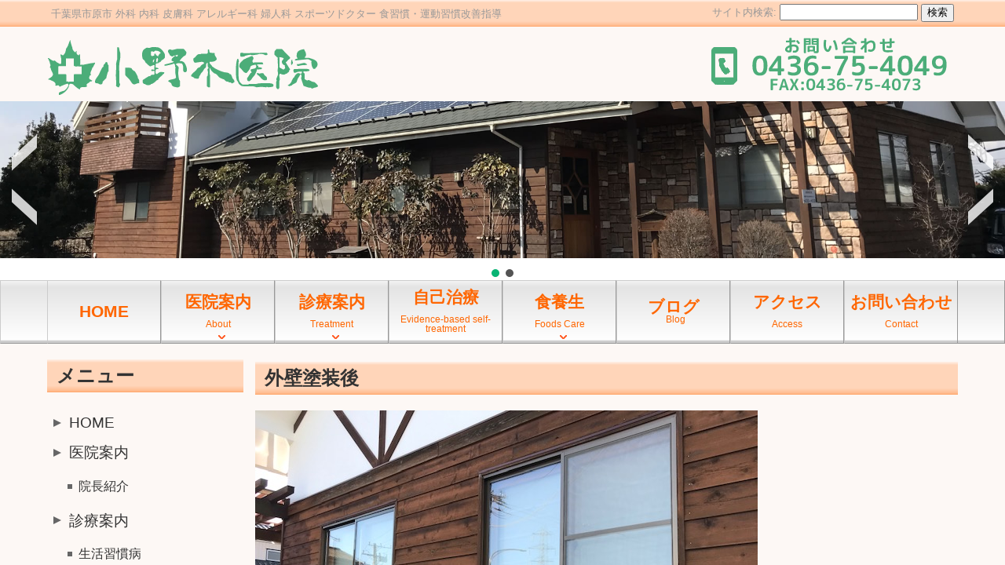

--- FILE ---
content_type: text/html; charset=UTF-8
request_url: https://www.dr-onoki.jp/archives/1899/%E5%A4%96%E5%A3%81%E5%A1%97%E8%A3%85%E5%BE%8C
body_size: 11138
content:
<!DOCTYPE html><html dir="ltr" lang="ja" prefix="og: https://ogp.me/ns#"><head><meta http-equiv="X-UA-Compatible" content="IE=edge"><meta charset="UTF-8" /><meta name="viewport" content="width=device-width,initial-scale=1.0,maximum-scale=1.0,minimum-scale=1.0"><link rel="alternate" type="application/rss+xml" title="小野木医院 RSS Feed" href="https://www.dr-onoki.jp/feed"><link rel="alternate" type="application/atom+xml" title="小野木医院 Atom Feed" href="https://www.dr-onoki.jp/feed/atom"><link rel="pingback" href="https://www.dr-onoki.jp/xmlrpc.php" /><link rel="shortcut icon" href="https://www.dr-onoki.jp/wp-content/themes/FREEDOM0031/favicon.ico" type="image/vnd.microsoft.icon" /><link rel="icon" href="https://www.dr-onoki.jp/wp-content/themes/FREEDOM0031/favicon.ico" type="image/vnd.microsoft.icon" /><link rel="apple-touch-icon"  href="https://www.dr-onoki.jp/wp-content/themes/FREEDOM0031/images/home.png" /><link rel="apple-touch-icon-precomposed"  href="https://www.dr-onoki.jp/wp-content/themes/FREEDOM0031/images/home.png" /><link rel="apple-touch-icon-precomposed"  href="https://www.dr-onoki.jp/wp-content/themes/FREEDOM0031/images/home.png" /><link rel="apple-touch-icon-precomposed"  href="https://www.dr-onoki.jp/wp-content/themes/FREEDOM0031/images/home.png" /><link rel="apple-touch-icon-precomposed" href="https://www.dr-onoki.jp/wp-content/themes/FREEDOM0031/images/home.png" /><link media="all" href="https://www.dr-onoki.jp/wp-content/cache/autoptimize/css/autoptimize_8a29ff1daf604a52d855aa470cb8030c.css" rel="stylesheet"><title>外壁塗装後 | 小野木医院</title><meta name="robots" content="max-image-preview:large" /><link rel="canonical" href="https://www.dr-onoki.jp/archives/1899/%e5%a4%96%e5%a3%81%e5%a1%97%e8%a3%85%e5%be%8c" /><meta name="generator" content="All in One SEO (AIOSEO) 4.5.5" /><meta property="og:locale" content="ja_JP" /><meta property="og:site_name" content="小野木医院 |" /><meta property="og:type" content="article" /><meta property="og:title" content="外壁塗装後 | 小野木医院" /><meta property="og:url" content="https://www.dr-onoki.jp/archives/1899/%e5%a4%96%e5%a3%81%e5%a1%97%e8%a3%85%e5%be%8c" /><meta property="article:published_time" content="2020-11-21T23:24:49+00:00" /><meta property="article:modified_time" content="2020-11-21T23:24:49+00:00" /><meta name="twitter:card" content="summary" /><meta name="twitter:title" content="外壁塗装後 | 小野木医院" /><meta name="google" content="nositelinkssearchbox" /> <script type="application/ld+json" class="aioseo-schema">{"@context":"https:\/\/schema.org","@graph":[{"@type":"BreadcrumbList","@id":"https:\/\/www.dr-onoki.jp\/archives\/1899\/%e5%a4%96%e5%a3%81%e5%a1%97%e8%a3%85%e5%be%8c#breadcrumblist","itemListElement":[{"@type":"ListItem","@id":"https:\/\/www.dr-onoki.jp\/#listItem","position":1,"name":"\u5bb6","item":"https:\/\/www.dr-onoki.jp\/","nextItem":"https:\/\/www.dr-onoki.jp\/archives\/1899\/%e5%a4%96%e5%a3%81%e5%a1%97%e8%a3%85%e5%be%8c#listItem"},{"@type":"ListItem","@id":"https:\/\/www.dr-onoki.jp\/archives\/1899\/%e5%a4%96%e5%a3%81%e5%a1%97%e8%a3%85%e5%be%8c#listItem","position":2,"name":"\u5916\u58c1\u5857\u88c5\u5f8c","previousItem":"https:\/\/www.dr-onoki.jp\/#listItem"}]},{"@type":"ItemPage","@id":"https:\/\/www.dr-onoki.jp\/archives\/1899\/%e5%a4%96%e5%a3%81%e5%a1%97%e8%a3%85%e5%be%8c#itempage","url":"https:\/\/www.dr-onoki.jp\/archives\/1899\/%e5%a4%96%e5%a3%81%e5%a1%97%e8%a3%85%e5%be%8c","name":"\u5916\u58c1\u5857\u88c5\u5f8c | \u5c0f\u91ce\u6728\u533b\u9662","inLanguage":"ja","isPartOf":{"@id":"https:\/\/www.dr-onoki.jp\/#website"},"breadcrumb":{"@id":"https:\/\/www.dr-onoki.jp\/archives\/1899\/%e5%a4%96%e5%a3%81%e5%a1%97%e8%a3%85%e5%be%8c#breadcrumblist"},"author":{"@id":"https:\/\/www.dr-onoki.jp\/archives\/author\/onoki#author"},"creator":{"@id":"https:\/\/www.dr-onoki.jp\/archives\/author\/onoki#author"},"datePublished":"2020-11-22T08:24:49+09:00","dateModified":"2020-11-22T08:24:49+09:00"},{"@type":"Organization","@id":"https:\/\/www.dr-onoki.jp\/#organization","name":"\u5c0f\u91ce\u6728\u533b\u9662","url":"https:\/\/www.dr-onoki.jp\/"},{"@type":"Person","@id":"https:\/\/www.dr-onoki.jp\/archives\/author\/onoki#author","url":"https:\/\/www.dr-onoki.jp\/archives\/author\/onoki","name":"\u5c0f\u91ce\u6728\u533b\u9662","image":{"@type":"ImageObject","@id":"https:\/\/www.dr-onoki.jp\/archives\/1899\/%e5%a4%96%e5%a3%81%e5%a1%97%e8%a3%85%e5%be%8c#authorImage","url":"https:\/\/secure.gravatar.com\/avatar\/6d324aa9bac4cbc0912823198fb23651?s=96&d=mm&r=g","width":96,"height":96,"caption":"\u5c0f\u91ce\u6728\u533b\u9662"}},{"@type":"WebSite","@id":"https:\/\/www.dr-onoki.jp\/#website","url":"https:\/\/www.dr-onoki.jp\/","name":"\u5c0f\u91ce\u6728\u533b\u9662","inLanguage":"ja","publisher":{"@id":"https:\/\/www.dr-onoki.jp\/#organization"}}]}</script> <link rel='dns-prefetch' href='//ajax.googleapis.com' /><link rel="alternate" type="application/rss+xml" title="小野木医院 &raquo; 外壁塗装後 のコメントのフィード" href="https://www.dr-onoki.jp/archives/1899/%e5%a4%96%e5%a3%81%e5%a1%97%e8%a3%85%e5%be%8c/feed" /> <script type="text/javascript">window._wpemojiSettings = {"baseUrl":"https:\/\/s.w.org\/images\/core\/emoji\/14.0.0\/72x72\/","ext":".png","svgUrl":"https:\/\/s.w.org\/images\/core\/emoji\/14.0.0\/svg\/","svgExt":".svg","source":{"concatemoji":"https:\/\/www.dr-onoki.jp\/wp-includes\/js\/wp-emoji-release.min.js?ver=6.4.7"}};
/*! This file is auto-generated */
!function(i,n){var o,s,e;function c(e){try{var t={supportTests:e,timestamp:(new Date).valueOf()};sessionStorage.setItem(o,JSON.stringify(t))}catch(e){}}function p(e,t,n){e.clearRect(0,0,e.canvas.width,e.canvas.height),e.fillText(t,0,0);var t=new Uint32Array(e.getImageData(0,0,e.canvas.width,e.canvas.height).data),r=(e.clearRect(0,0,e.canvas.width,e.canvas.height),e.fillText(n,0,0),new Uint32Array(e.getImageData(0,0,e.canvas.width,e.canvas.height).data));return t.every(function(e,t){return e===r[t]})}function u(e,t,n){switch(t){case"flag":return n(e,"\ud83c\udff3\ufe0f\u200d\u26a7\ufe0f","\ud83c\udff3\ufe0f\u200b\u26a7\ufe0f")?!1:!n(e,"\ud83c\uddfa\ud83c\uddf3","\ud83c\uddfa\u200b\ud83c\uddf3")&&!n(e,"\ud83c\udff4\udb40\udc67\udb40\udc62\udb40\udc65\udb40\udc6e\udb40\udc67\udb40\udc7f","\ud83c\udff4\u200b\udb40\udc67\u200b\udb40\udc62\u200b\udb40\udc65\u200b\udb40\udc6e\u200b\udb40\udc67\u200b\udb40\udc7f");case"emoji":return!n(e,"\ud83e\udef1\ud83c\udffb\u200d\ud83e\udef2\ud83c\udfff","\ud83e\udef1\ud83c\udffb\u200b\ud83e\udef2\ud83c\udfff")}return!1}function f(e,t,n){var r="undefined"!=typeof WorkerGlobalScope&&self instanceof WorkerGlobalScope?new OffscreenCanvas(300,150):i.createElement("canvas"),a=r.getContext("2d",{willReadFrequently:!0}),o=(a.textBaseline="top",a.font="600 32px Arial",{});return e.forEach(function(e){o[e]=t(a,e,n)}),o}function t(e){var t=i.createElement("script");t.src=e,t.defer=!0,i.head.appendChild(t)}"undefined"!=typeof Promise&&(o="wpEmojiSettingsSupports",s=["flag","emoji"],n.supports={everything:!0,everythingExceptFlag:!0},e=new Promise(function(e){i.addEventListener("DOMContentLoaded",e,{once:!0})}),new Promise(function(t){var n=function(){try{var e=JSON.parse(sessionStorage.getItem(o));if("object"==typeof e&&"number"==typeof e.timestamp&&(new Date).valueOf()<e.timestamp+604800&&"object"==typeof e.supportTests)return e.supportTests}catch(e){}return null}();if(!n){if("undefined"!=typeof Worker&&"undefined"!=typeof OffscreenCanvas&&"undefined"!=typeof URL&&URL.createObjectURL&&"undefined"!=typeof Blob)try{var e="postMessage("+f.toString()+"("+[JSON.stringify(s),u.toString(),p.toString()].join(",")+"));",r=new Blob([e],{type:"text/javascript"}),a=new Worker(URL.createObjectURL(r),{name:"wpTestEmojiSupports"});return void(a.onmessage=function(e){c(n=e.data),a.terminate(),t(n)})}catch(e){}c(n=f(s,u,p))}t(n)}).then(function(e){for(var t in e)n.supports[t]=e[t],n.supports.everything=n.supports.everything&&n.supports[t],"flag"!==t&&(n.supports.everythingExceptFlag=n.supports.everythingExceptFlag&&n.supports[t]);n.supports.everythingExceptFlag=n.supports.everythingExceptFlag&&!n.supports.flag,n.DOMReady=!1,n.readyCallback=function(){n.DOMReady=!0}}).then(function(){return e}).then(function(){var e;n.supports.everything||(n.readyCallback(),(e=n.source||{}).concatemoji?t(e.concatemoji):e.wpemoji&&e.twemoji&&(t(e.twemoji),t(e.wpemoji)))}))}((window,document),window._wpemojiSettings);</script> <link rel="https://api.w.org/" href="https://www.dr-onoki.jp/wp-json/" /><link rel="alternate" type="application/json" href="https://www.dr-onoki.jp/wp-json/wp/v2/media/1901" /><link rel="EditURI" type="application/rsd+xml" title="RSD" href="https://www.dr-onoki.jp/xmlrpc.php?rsd" /><link rel='shortlink' href='https://www.dr-onoki.jp/?p=1901' /><link rel="alternate" type="application/json+oembed" href="https://www.dr-onoki.jp/wp-json/oembed/1.0/embed?url=https%3A%2F%2Fwww.dr-onoki.jp%2Farchives%2F1899%2F%25e5%25a4%2596%25e5%25a3%2581%25e5%25a1%2597%25e8%25a3%2585%25e5%25be%258c" /><link rel="alternate" type="text/xml+oembed" href="https://www.dr-onoki.jp/wp-json/oembed/1.0/embed?url=https%3A%2F%2Fwww.dr-onoki.jp%2Farchives%2F1899%2F%25e5%25a4%2596%25e5%25a3%2581%25e5%25a1%2597%25e8%25a3%2585%25e5%25be%258c&#038;format=xml" /> <script>(function(){this._N2=this._N2||{_r:[],_d:[],r:function(){this._r.push(arguments)},d:function(){this._d.push(arguments)}}}).call(window);</script> <script>_N2.r('documentReady',function(){_N2.r(["documentReady","smartslider-frontend","SmartSliderWidgetArrowImage","SmartSliderWidgetBulletTransition","ss-simple"],function(){new _N2.SmartSliderSimple('n2-ss-2',{"admin":false,"background.video.mobile":1,"loadingTime":2000,"alias":{"id":0,"smoothScroll":0,"slideSwitch":0,"scroll":1},"align":"normal","isDelayed":0,"responsive":{"mediaQueries":{"all":false,"desktopportrait":["(min-width: 1200px)"],"tabletportrait":["(orientation: landscape) and (max-width: 1199px) and (min-width: 901px)","(orientation: portrait) and (max-width: 1199px) and (min-width: 701px)"],"mobileportrait":["(orientation: landscape) and (max-width: 900px)","(orientation: portrait) and (max-width: 700px)"]},"base":{"slideOuterWidth":1200,"slideOuterHeight":600,"sliderWidth":1200,"sliderHeight":600,"slideWidth":1200,"slideHeight":600},"hideOn":{"desktopLandscape":false,"desktopPortrait":false,"tabletLandscape":false,"tabletPortrait":false,"mobileLandscape":false,"mobilePortrait":false},"onResizeEnabled":true,"type":"auto","sliderHeightBasedOn":"real","focusUser":1,"focusEdge":"auto","breakpoints":[{"device":"tabletPortrait","type":"max-screen-width","portraitWidth":1199,"landscapeWidth":1199},{"device":"mobilePortrait","type":"max-screen-width","portraitWidth":700,"landscapeWidth":900}],"enabledDevices":{"desktopLandscape":0,"desktopPortrait":1,"tabletLandscape":0,"tabletPortrait":1,"mobileLandscape":0,"mobilePortrait":1},"sizes":{"desktopPortrait":{"width":1200,"height":600,"max":3000,"min":1200},"tabletPortrait":{"width":701,"height":350,"customHeight":false,"max":1199,"min":701},"mobilePortrait":{"width":320,"height":160,"customHeight":false,"max":900,"min":320}},"overflowHiddenPage":0,"focus":{"offsetTop":"#wpadminbar","offsetBottom":""}},"controls":{"mousewheel":0,"touch":"horizontal","keyboard":1,"blockCarouselInteraction":1},"playWhenVisible":1,"playWhenVisibleAt":0.5,"lazyLoad":0,"lazyLoadNeighbor":0,"blockrightclick":0,"maintainSession":0,"autoplay":{"enabled":1,"start":1,"duration":8000,"autoplayLoop":1,"allowReStart":0,"pause":{"click":1,"mouse":"0","mediaStarted":1},"resume":{"click":0,"mouse":0,"mediaEnded":1,"slidechanged":0},"interval":1,"intervalModifier":"loop","intervalSlide":"current"},"perspective":1500,"layerMode":{"playOnce":0,"playFirstLayer":1,"mode":"skippable","inAnimation":"mainInEnd"},"bgAnimations":0,"mainanimation":{"type":"horizontal","duration":600,"delay":0,"ease":"easeOutQuad","shiftedBackgroundAnimation":0},"carousel":1,"initCallbacks":function(){new _N2.SmartSliderWidgetArrowImage(this);new _N2.SmartSliderWidgetBulletTransition(this,{"area":12,"dotClasses":"n2-style-98b890a69860771f94d32019bd5202d1-dot ","mode":"","action":"click","thumbnail":1,"thumbnailWidth":120,"thumbnailHeight":81,"thumbnailStyle":"n2-style-4eb0cfe3f8b39eae2833f25a46a1ccc3-simple ","thumbnailPosition":"top"})}})})});</script></head><body  class="attachment attachment-template-default single single-attachment postid-1901 attachmentid-1901 attachment-jpeg"> <a name="top"></a><div id="container" canvas="container"><div id="wrapper"><div id="Top-Header"><div id="Top-Header-Inner" class="Flexbox-Parent FlexBox-Split"><div id="Top-Header-Description-Box" ><p>千葉県市原市 外科 内科 皮膚科 アレルギー科 婦人科 スポーツドクター 食習慣・運動習慣改善指導</p></div><div id="Top-Header-Search-Box"><form method="get" class="Search" action="https://www.dr-onoki.jp/" style="margin:0;"> サイト内検索: <input type="text" value="" name="s" class="Textbox" style="font-size:100%;" /> <input type="submit" id="searchsubmit" value="検索" style="font-size:100%;" /></form></div></div></div><div id="Header"><div id="Header-Inner" class="Flexbox-Parent FlexBox-Split-Center-Middle-WR FlexBox-Wrap"><h1 style="margin-top:5px; margin-bottom:5px;"><a href="https://www.dr-onoki.jp" ><img src="https://www.dr-onoki.jp/wp-content/themes/FREEDOM0031/images/header_logo.png" title=" 小野木医院" alt=" 小野木医院" width="350" height="75" /></a></h1><div style="margin-top:0px; margin-bottom:5px;"> <img class="photo-frame alignright wp-image-387 size-full" src="https://www.dr-onoki.jp/wp-content/uploads/2018/02/header_tel-4.png" alt="小野木医院" width="323" height="75" /></div></div></div><div id="Header-Image"><div id="Header-Image-Inner"><div class="n2-section-smartslider fitvidsignore " data-ssid="2" tabindex="0" role="region" aria-label="Slider"><div id="n2-ss-2-align" class="n2-ss-align"><div class="n2-padding"><div id="n2-ss-2" data-creator="Smart Slider 3" data-responsive="auto" class="n2-ss-slider n2-ow n2-has-hover n2notransition  "><div class="n2-ss-slider-wrapper-outside" style="grid-template-rows:1fr auto"><div class="n2-ss-slider-wrapper-inside"><div class="n2-ss-slider-1 n2_ss__touch_element n2-ow"><div class="n2-ss-slider-2 n2-ow"><div class="n2-ss-slider-3 n2-ow"><div class="n2-ss-slide-backgrounds n2-ow-all"><div class="n2-ss-slide-background" data-public-id="1" data-mode="fill"><div class="n2-ss-slide-background-image" data-blur="0" data-opacity="100" data-x="50" data-y="50" data-alt="" data-title=""><picture class="skip-lazy" data-skip-lazy="1"><img src="//www.dr-onoki.jp/wp-content/uploads/2018/03/header_home_wo_text.jpg" alt="" title="" loading="lazy" class="skip-lazy" data-skip-lazy="1"></picture></div><div data-color="RGBA(255,255,255,0)" style="background-color: RGBA(255,255,255,0);" class="n2-ss-slide-background-color"></div></div><div class="n2-ss-slide-background" data-public-id="2" data-mode="fill"><div class="n2-ss-slide-background-image" data-blur="0" data-opacity="100" data-x="50" data-y="50" data-alt="" data-title=""><picture class="skip-lazy" data-skip-lazy="1"><img src="//www.dr-onoki.jp/wp-content/uploads/2018/03/header_home_wo_text.jpg" alt="" title="" loading="lazy" class="skip-lazy" data-skip-lazy="1"></picture></div><div data-color="RGBA(255,255,255,0)" style="background-color: RGBA(255,255,255,0);" class="n2-ss-slide-background-color"></div></div></div><div class="n2-ss-slider-4 n2-ow"> <svg xmlns="http://www.w3.org/2000/svg" viewBox="0 0 1200 600" data-related-device="desktopPortrait" class="n2-ow n2-ss-preserve-size n2-ss-preserve-size--slider n2-ss-slide-limiter"></svg><div data-first="1" data-slide-duration="0" data-id="5" data-slide-public-id="1" data-title="Slide One" class="n2-ss-slide n2-ow  n2-ss-slide-5"><div role="note" class="n2-ss-slide--focus" tabindex="-1">Slide One</div><div class="n2-ss-layers-container n2-ss-slide-limiter n2-ow"><div class="n2-ss-layer n2-ow n-uc-tVEpAWCvODF6" data-sstype="slide" data-pm="default"></div></div><img loading="lazy" class="n2-ss-slide-thumbnail skip-lazy" data-skip-lazy="1" src="//www.dr-onoki.jp/wp-content/uploads/2018/03/header_home_wo_text.jpg" alt="Slide One"></div><div data-slide-duration="0" data-id="5" data-slide-public-id="2" data-title="Slide One" class="n2-ss-slide n2-ow  n2-ss-slide-5"><div role="note" class="n2-ss-slide--focus" tabindex="-1">Slide One</div><div class="n2-ss-layers-container n2-ss-slide-limiter n2-ow"><div class="n2-ss-layer n2-ow n-uc-IUI6WTxtR667" data-sstype="slide" data-pm="default"></div></div><img loading="lazy" class="n2-ss-slide-thumbnail skip-lazy" data-skip-lazy="1" src="//www.dr-onoki.jp/wp-content/uploads/2018/03/header_home_wo_text.jpg" alt="Slide One"></div></div></div></div></div><div class="n2-ss-slider-controls n2-ss-slider-controls-absolute-left-center"><div style="--widget-offset:15px;" class="n2-ss-widget nextend-arrow n2-ow-all nextend-arrow-previous  nextend-arrow-animated-fade" data-hide-mobileportrait="1" id="n2-ss-2-arrow-previous" role="button" aria-label="previous arrow" tabindex="0"><img width="32" height="32" class="skip-lazy" data-skip-lazy="1" src="[data-uri]" alt="previous arrow"></div></div><div class="n2-ss-slider-controls n2-ss-slider-controls-absolute-right-center"><div style="--widget-offset:15px;" class="n2-ss-widget nextend-arrow n2-ow-all nextend-arrow-next  nextend-arrow-animated-fade" data-hide-mobileportrait="1" id="n2-ss-2-arrow-next" role="button" aria-label="next arrow" tabindex="0"><img width="32" height="32" class="skip-lazy" data-skip-lazy="1" src="[data-uri]" alt="next arrow"></div></div></div><div class="n2-ss-slider-controls n2-ss-slider-controls-below"><div style="--widget-offset:10px;" class="n2-ss-widget n2-ss-control-bullet n2-ow-all n2-ss-control-bullet-horizontal"><div class=" nextend-bullet-bar n2-bar-justify-content-center"><div class="n2-bullet n2-style-98b890a69860771f94d32019bd5202d1-dot " style="visibility:hidden;"></div></div></div></div></div></div><ss3-loader></ss3-loader></div></div><div class="n2_clear"></div></div></div></div><div id="Global-Nav-Area" class="Non-Display-Gb_Nav-Less"><div id="Global-Nav-Area-Inner" class="Flexbox-Parent FlexBox-Center FlexBox-Wrap"><ul class='Global-Nav-Items'><li class="Non-Selected List-Depth-0"><a href="https://www.dr-onoki.jp" >HOME</a></li><li class="Non-Selected List-Depth-0"><a href="https://www.dr-onoki.jp/introduction" class='List-Depth-0'>医院案内<span class="Sub-Title" style="font-size:60%;">&nbsp;&nbsp;<br/>About</span></a><ul class='List-Depth-1'><li class="Non-Selected List-Depth-1"><a href="https://www.dr-onoki.jp/introduction/doctor" >院長紹介<span class="Sub-Title" style="font-size:60%;">&nbsp;&nbsp;<br/>Doctor</span></a></ul></li><li class="Non-Selected List-Depth-0"><a href="https://www.dr-onoki.jp/treatment" class='List-Depth-0'>診療案内<span class="Sub-Title" style="font-size:60%;">&nbsp;&nbsp;<br/>Treatment</span></a><ul class='List-Depth-1'><li class="Non-Selected List-Depth-1"><a href="https://www.dr-onoki.jp/treatment/lifestyle_disease" >生活習慣病<span class="Sub-Title" style="font-size:60%;">&nbsp;&nbsp;<br/>Lifestyle Disease</span></a></li><li class="Non-Selected List-Depth-1"><a href="https://www.dr-onoki.jp/treatment/allergy" class='List-Depth-1'>アレルギー<span class="Sub-Title" style="font-size:60%;">&nbsp;&nbsp;<br/>Allergy</span></a><ul class='List-Depth-2'><li class="Non-Selected List-Depth-2"><a href="https://www.dr-onoki.jp/treatment/allergy/atopic_dermatitis" >アトピー性皮膚炎<span class="Sub-Title" style="font-size:60%;">&nbsp;&nbsp;<br/>Atopic Dermatitis</span></a></ul></li><li class="Non-Selected List-Depth-1"><a href="https://www.dr-onoki.jp/treatment/women" >女性医療<span class="Sub-Title" style="font-size:60%;">&nbsp;&nbsp;<br/>Women's Medical</span></a></li><li class="Non-Selected List-Depth-1"><a href="https://www.dr-onoki.jp/treatment/beauty" class='List-Depth-1'>美容<span class="Sub-Title" style="font-size:60%;">&nbsp;&nbsp;<br/>Beauty</span></a><ul class='List-Depth-2'><li class="Non-Selected List-Depth-2"><a href="https://www.dr-onoki.jp/treatment/beauty/nail" >巻き爪<span class="Sub-Title" style="font-size:60%;">&nbsp;&nbsp;<br/>Ingrown Toenail</span></a></li><li class="Non-Selected List-Depth-2"><a href="https://www.dr-onoki.jp/treatment/beauty/placenta" >プラセンタ治療<span class="Sub-Title" style="font-size:60%;">&nbsp;&nbsp;<br/>Placenta</span></a></ul></li><li class="Non-Selected List-Depth-1"><a href="https://www.dr-onoki.jp/treatment/cancer" >がん治療<span class="Sub-Title" style="font-size:60%;">&nbsp;&nbsp;<br/>Cancer Treatment</span></a></li><li class="Non-Selected List-Depth-1"><a href="https://www.dr-onoki.jp/treatment/home_health_care" >在宅医療<span class="Sub-Title" style="font-size:60%;">&nbsp;&nbsp;<br/> Home Health Care</span></a></li><li class="Non-Selected List-Depth-1"><a href="https://www.dr-onoki.jp/treatment/sports_dr" class='List-Depth-1'>スポーツDr.<span class="Sub-Title" style="font-size:60%;">&nbsp;&nbsp;<br/>Sports Dr.</span></a><ul class='List-Depth-2'><li class="Non-Selected List-Depth-2"><a href="https://www.dr-onoki.jp/treatment/sports_dr/books" >院長の出版書物<span class="Sub-Title" style="font-size:60%;">&nbsp;&nbsp;<br/>Books</span></a></li><li class="Non-Selected List-Depth-2"><a href="https://www.dr-onoki.jp/treatment/sports_dr/magazine" >院長の雑誌掲載<span class="Sub-Title" style="font-size:60%;">&nbsp;&nbsp;<br/>Magazine</span></a></ul></li><li class="Non-Selected List-Depth-1"><a href="https://www.dr-onoki.jp/treatment/oxygen_room" >酸素室<span class="Sub-Title" style="font-size:60%;">&nbsp;&nbsp;<br/>Oxygen Room</span></a></ul></li><li class="Non-Selected List-Depth-0"><a href="https://www.dr-onoki.jp/solid_self_treatment" >自己治療<span class="Sub-Title" style="font-size:60%;">&nbsp;&nbsp;<br/>Evidence-based self-treatment</span></a></li><li class="Non-Selected List-Depth-0"><a href="https://www.dr-onoki.jp/foods_care" class='List-Depth-0'>食養生<span class="Sub-Title" style="font-size:60%;">&nbsp;&nbsp;<br/>Foods Care</span></a><ul class='List-Depth-1'><li class="Non-Selected List-Depth-1"><a href="https://www.dr-onoki.jp/foods_care/salt_reduction" >減塩食の極意<span class="Sub-Title" style="font-size:60%;">&nbsp;&nbsp;<br/>Salt Reduction</span></a></ul></li><li class="Non-Selected List-Depth-0"><a href="https://www.dr-onoki.jp/archives/category/blog" >ブログ<span class="Sub-Title" style="font-size:60%;">&nbsp;&nbsp;Blog</span></a></li><li class="Non-Selected List-Depth-0"><a href="https://www.dr-onoki.jp/access" >アクセス<span class="Sub-Title" style="font-size:60%;">&nbsp;&nbsp;<br/>Access</span></a></li><li class="Non-Selected List-Depth-0"><a href="https://www.dr-onoki.jp/contact" >お問い合わせ<span class="Sub-Title" style="font-size:60%;">&nbsp;&nbsp;<br/>Contact</span></a></li></ul></div></div><div id="page" class="clearfix" ><div class="Page-Content" ><div class="Contents-Box-Large"><article class="post-1901 attachment type-attachment status-inherit hentry" style="width:100%;"><div class="Section-Box"><div class="Section-Box-Header"><div style="padding-top:0.2em;"><a id="POST1901" name="POST1901"></a><h2 class="entry-title">外壁塗装後</h2></div></div><div class="Section-Box-Body clearfix"><div class="Main-Text-Area"><div class="entry-content"><div class="clearfix"> <img src="https://www.dr-onoki.jp/wp-content/uploads/2020/11/afbec72fa56c50332cc2695a8391f6d4.jpg" width="640" height="480" class="attachment-full-size" alt="" /></div><div class="Post-Footer clearfix"><p style="float: right; font-size:90%;">更新日:<time class="updated" datetime="2020-11-22">2020年11月22日</time>&nbsp;/&nbsp;<span class="vcard author"><span class="fn">小野木医院</span></span></p></div></div></div></div></div></article></div><div class="Contents-Box-Small-Left" ><div class="Section-Box-Small-Left"><div class="Section-Box-Small-Left-Header"><div class="Section-Box-Small-Left-Header-Separation"><h2 style="">メニュー</h2></div></div><div class="Section-Box-Small-Left-Body" ><div class="Main-Text-Area"><ul class='Side-Box-Menu-WR'><li class="Non-Selected List-Depth-0"><a href="https://www.dr-onoki.jp" >HOME</a></li><li class="Non-Selected List-Depth-0"><a href="https://www.dr-onoki.jp/introduction" class='List-Depth-0'>医院案内</a></li><li class="Non-Selected List-Depth-1"><a href="https://www.dr-onoki.jp/introduction/doctor" >院長紹介</a></li><li class="Non-Selected List-Depth-0"><a href="https://www.dr-onoki.jp/treatment" class='List-Depth-0'>診療案内</a></li><li class="Non-Selected List-Depth-1"><a href="https://www.dr-onoki.jp/treatment/lifestyle_disease" >生活習慣病</a></li><li class="Non-Selected List-Depth-1"><a href="https://www.dr-onoki.jp/treatment/allergy" class='List-Depth-1'>アレルギー</a></li><li class="Non-Selected List-Depth-2"><a href="https://www.dr-onoki.jp/treatment/allergy/atopic_dermatitis" >アトピー性皮膚炎</a></li><li class="Non-Selected List-Depth-1"><a href="https://www.dr-onoki.jp/treatment/women" >女性医療</a></li><li class="Non-Selected List-Depth-1"><a href="https://www.dr-onoki.jp/treatment/beauty" class='List-Depth-1'>美容</a></li><li class="Non-Selected List-Depth-2"><a href="https://www.dr-onoki.jp/treatment/beauty/nail" >巻き爪</a></li><li class="Non-Selected List-Depth-2"><a href="https://www.dr-onoki.jp/treatment/beauty/placenta" >プラセンタ治療</a></li><li class="Non-Selected List-Depth-1"><a href="https://www.dr-onoki.jp/treatment/cancer" >がん治療</a></li><li class="Non-Selected List-Depth-1"><a href="https://www.dr-onoki.jp/treatment/home_health_care" >在宅医療</a></li><li class="Non-Selected List-Depth-1"><a href="https://www.dr-onoki.jp/treatment/sports_dr" class='List-Depth-1'>スポーツDr.</a></li><li class="Non-Selected List-Depth-2"><a href="https://www.dr-onoki.jp/treatment/sports_dr/books" >院長の出版書物</a></li><li class="Non-Selected List-Depth-2"><a href="https://www.dr-onoki.jp/treatment/sports_dr/magazine" >院長の雑誌掲載</a></li><li class="Non-Selected List-Depth-1"><a href="https://www.dr-onoki.jp/treatment/oxygen_room" >酸素室</a></li><li class="Non-Selected List-Depth-0"><a href="https://www.dr-onoki.jp/solid_self_treatment" >自己治療<span class="Sub-Title" style="font-size:60%;">&nbsp;&nbsp;<br/>(Evidence-based self-treatment)</span></a></li><li class="Non-Selected List-Depth-0"><a href="https://www.dr-onoki.jp/foods_care" class='List-Depth-0'>食養生</a></li><li class="Non-Selected List-Depth-1"><a href="https://www.dr-onoki.jp/foods_care/salt_reduction" >減塩食の極意</a></li><li class="Non-Selected List-Depth-0"><a href="https://www.dr-onoki.jp/archives/category/blog" >ブログ<span class="Sub-Title" style="font-size:60%;">&nbsp;&nbsp;(Blog)</span></a></li><li class="Non-Selected List-Depth-0"><a href="https://www.dr-onoki.jp/access" >アクセス</a></li><li class="Non-Selected List-Depth-0"><a href="https://www.dr-onoki.jp/contact" >お問い合わせ</a></li></ul></div></div></div><div class="Section-Box-Small-Left"><div class="Section-Box-Small-Left-Header"><div class="Section-Box-Small-Left-Header-Separation"></div></div><div class="Section-Box-Small-Left-Body" ><div class="Main-Text-Area"></div></div></div><div class="Section-Box-Small-Left "><div class="Section-Box-Small-Left-Header"><div class="Section-Box-Small-Left-Header-Separation"><h2 style="">カレンダー</h2></div></div><div class="Section-Box-Small-Left-Body" ><div class="Main-Text-Area"><div class="clearfix"><div style="width:100%; text-align:center; "><div id="cal0" class="cal_wrapper">Calendar Loading</div></div></div></div></div></div><div style="margin-bottom:20px;"></div><div style="margin-bottom:20px;"></div></div></div></div></div><div id="Footer" style=""><div id="Footer-Inner"><div  class="Flexbox-Parent FlexBox-Split-Center-Large-WR FlexBox-Wrap"><div class="Section-Box FlexBox-Child" style=""><p class="attachment"><a href='https://www.dr-onoki.jp/wp-content/uploads/2020/11/afbec72fa56c50332cc2695a8391f6d4.jpg' rel="lightbox[1901]"><img fetchpriority="high" decoding="async" width="300" height="225" src="https://www.dr-onoki.jp/wp-content/uploads/2020/11/afbec72fa56c50332cc2695a8391f6d4-300x225.jpg" class="attachment-medium size-medium" alt="" srcset="https://www.dr-onoki.jp/wp-content/uploads/2020/11/afbec72fa56c50332cc2695a8391f6d4-300x225.jpg 300w, https://www.dr-onoki.jp/wp-content/uploads/2020/11/afbec72fa56c50332cc2695a8391f6d4-150x113.jpg 150w, https://www.dr-onoki.jp/wp-content/uploads/2020/11/afbec72fa56c50332cc2695a8391f6d4.jpg 640w" sizes="(max-width: 300px) 100vw, 300px" /></a></p><p><img decoding="async" class="photo-frame wp-image-384 size-full alignnone" src="https://www.dr-onoki.jp/wp-content/uploads/2018/02/footer_logo-2.png" alt="小野木医院" width="350" height="75" srcset="https://www.dr-onoki.jp/wp-content/uploads/2018/02/footer_logo-2.png 350w, https://www.dr-onoki.jp/wp-content/uploads/2018/02/footer_logo-2-300x64.png 300w, https://www.dr-onoki.jp/wp-content/uploads/2018/02/footer_logo-2-150x32.png 150w" sizes="(max-width: 350px) 100vw, 350px" /></p><p><span style="color: #4cad79;">〒290-0011 千葉県市原市能満1845-37</span></p><p><img decoding="async" class="size-full wp-image-387 photo-frame alignnone" src="https://www.dr-onoki.jp/wp-content/uploads/2018/02/header_tel-4.png" alt="小野木医院" width="323" height="75" srcset="https://www.dr-onoki.jp/wp-content/uploads/2018/02/header_tel-4.png 323w, https://www.dr-onoki.jp/wp-content/uploads/2018/02/header_tel-4-300x70.png 300w, https://www.dr-onoki.jp/wp-content/uploads/2018/02/header_tel-4-150x35.png 150w" sizes="(max-width: 323px) 100vw, 323px" /></p><p><img loading="lazy" decoding="async" class="photo-frame wp-image-2718 size-small aligncenter" src="https://www.dr-onoki.jp/wp-content/uploads/2018/02/qrcode_202203172336-150x150.png" alt="" width="150" height="150" srcset="https://www.dr-onoki.jp/wp-content/uploads/2018/02/qrcode_202203172336-150x150.png 150w, https://www.dr-onoki.jp/wp-content/uploads/2018/02/qrcode_202203172336-300x300.png 300w, https://www.dr-onoki.jp/wp-content/uploads/2018/02/qrcode_202203172336.png 370w" sizes="(max-width: 150px) 100vw, 150px" /></p><p style="text-align: center;">再診予約システム登録URL<br /> <a href="https://www.ai489.com/r/onoki" target="_blank" rel="nofollow noopener noreferrer">https://www.ai489.com/r/onoki</a></p></div><div class="Section-Box FlexBox-Child" style=""><p class="attachment"><a href='https://www.dr-onoki.jp/wp-content/uploads/2020/11/afbec72fa56c50332cc2695a8391f6d4.jpg' rel="lightbox[1901]"><img loading="lazy" decoding="async" width="300" height="225" src="https://www.dr-onoki.jp/wp-content/uploads/2020/11/afbec72fa56c50332cc2695a8391f6d4-300x225.jpg" class="attachment-medium size-medium" alt="" srcset="https://www.dr-onoki.jp/wp-content/uploads/2020/11/afbec72fa56c50332cc2695a8391f6d4-300x225.jpg 300w, https://www.dr-onoki.jp/wp-content/uploads/2020/11/afbec72fa56c50332cc2695a8391f6d4-150x113.jpg 150w, https://www.dr-onoki.jp/wp-content/uploads/2020/11/afbec72fa56c50332cc2695a8391f6d4.jpg 640w" sizes="(max-width: 300px) 100vw, 300px" /></a></p><blockquote><table class=" aligncenter" style="width: 100%; height: 96px;"><thead><tr style="height: 24px;"><th style="height: 24px;"><span style="font-size: 100%;">診療時間</span></th><th style="width: 7%; height: 24px;"><span style="font-size: 100%;">月</span></th><th style="width: 7%; height: 24px;"><span style="font-size: 100%;">火</span></th><th style="width: 7%; height: 24px;"><span style="font-size: 100%;">水</span></th><th style="width: 7%; height: 24px;"><span style="font-size: 100%;">木</span></th><th style="width: 7%; height: 24px;"><span style="font-size: 100%;">金</span></th><th style="width: 7%; height: 24px;"><span style="font-size: 100%;">土</span></th><th style="width: 7%; height: 24px;"><span style="font-size: 100%;">日</span></th><th style="width: 7%; height: 24px;"><span style="font-size: 100%;">祝</span></th></tr></thead><tbody><tr style="height: 24px;"><th style="height: 48px;"><span style="font-size: 100%;">9:00～12:30</span></th><td style="text-align: center; height: 48px;"><span style="font-size: 100%;">●</span></td><td style="text-align: center; height: 48px;"><span style="font-size: 100%;">●</span></td><td style="text-align: center; height: 48px;"><span style="font-size: 100%;">／</span></td><td style="text-align: center; height: 48px;"><span style="font-size: 100%;">●</span></td><td style="text-align: center; height: 48px;"><span style="font-size: 100%;">●</span></td><td style="text-align: center; height: 48px;"><span style="font-size: 100%;">●</span></td><td style="text-align: center; height: 48px;"><span style="font-size: 100%;">／</span></td><td style="text-align: center; height: 48px;"><span style="font-size: 100%;">／</span></td></tr><tr style="height: 24px;"><th style="height: 24px;"><span style="font-size: 100%;">15:30～18:00</span></th><td style="text-align: center; height: 24px;"><span style="font-size: 100%;">●</span></td><td style="text-align: center; height: 24px;"><span style="font-size: 100%;">／</span></td><td style="text-align: center; height: 24px;"><span style="font-size: 100%;">／</span></td><td style="text-align: center; height: 24px;"><span style="font-size: 100%;">●*</span></td><td style="text-align: center; height: 24px;"><span style="font-size: 100%;">／</span></td><td style="text-align: center; height: 24px;"><span style="font-size: 100%;">／</span></td><td style="text-align: center; height: 24px;"><span style="font-size: 100%;">／</span></td><td style="text-align: center; height: 24px;"><span style="font-size: 100%;">／</span></td></tr></tbody></table></blockquote><p style="text-align: center;"><span style="font-size: 100%;"><strong>*木曜日午後は16:30から開始です</strong></span></p><p style="padding-left: 440px;">&nbsp;</p><p style="text-align: center;"><span style="font-size: 160%; color: #ff0000;"><strong>発熱外来やっています</strong></span></p><p style="text-align: center;"><strong><span style="font-size: 130%; color: #ff6600;">熱、のどの痛み、咳、下痢など風邪症状のある方は</span></strong></p><p style="text-align: center;"><strong><span style="font-size: 130%; color: #ff6600;">中に入らないで電話をかけて指示に従ってください</span></strong></p><p style="text-align: center;"><span style="font-size: 100%;"><strong>休診日：水曜日、土曜日午後、日曜日、祝日</strong></span></p><p style="text-align: center;"><strong>当院では予約制をとっています。</strong></p><p style="text-align: center;"><strong>予約がなくても診察は行いますが、予約患者さんが優先されます。</strong></p><p style="text-align: center;">&nbsp;</p><p style="text-align: center;">&nbsp;</p><p>&nbsp;</p></div><div class="Section-Box FlexBox-Child" style=""><p class="attachment"><a href='https://www.dr-onoki.jp/wp-content/uploads/2020/11/afbec72fa56c50332cc2695a8391f6d4.jpg' rel="lightbox[1901]"><img loading="lazy" decoding="async" width="300" height="225" src="https://www.dr-onoki.jp/wp-content/uploads/2020/11/afbec72fa56c50332cc2695a8391f6d4-300x225.jpg" class="attachment-medium size-medium" alt="" srcset="https://www.dr-onoki.jp/wp-content/uploads/2020/11/afbec72fa56c50332cc2695a8391f6d4-300x225.jpg 300w, https://www.dr-onoki.jp/wp-content/uploads/2020/11/afbec72fa56c50332cc2695a8391f6d4-150x113.jpg 150w, https://www.dr-onoki.jp/wp-content/uploads/2020/11/afbec72fa56c50332cc2695a8391f6d4.jpg 640w" sizes="(max-width: 300px) 100vw, 300px" /></a></p></div></div><div style="text-align:center;"><p>Copyrights (C) 1996–2026 <a href='https://www.dr-onoki.jp' >小野木医院</a> All rights reserved.</p></div></div></div></div><nav canvas id="Fixed-Header" class=""><div id="Fixed-Header-Contents" style="" class="Flexbox-Parent FlexBox-Split"><div id="Fixed-Header-Contents-1" class="FlexBox-Child" > <a href="javascript:void(0);"> <picture> <img src="https://www.dr-onoki.jp/wp-content/themes/FREEDOM0031/images/menu_button.png"  title="メニュー" alt="メニュー" class="rollover-fade1 js-toggle-left-slidebar"/> </picture> </a></div><div id="Fixed-Header-Contents-3" class="FlexBox-Child"><form method="get" class="Search" action="https://www.dr-onoki.jp/" style="margin:0;"> <input type="text" value="" name="s" class="Textbox" style="font-size:100%; width:200px;" /> <input type="submit" id="searchsubmit_fixed_header" value="検索" style="font-size:100%;" /></form></div></div></nav><div off-canvas="slidebar-1 left shift"><ul class="Slide-Menu"><li class="logo" style=""><img src="https://www.dr-onoki.jp/wp-content/themes/FREEDOM0031/images/slide_logo.png" alt="小野木医院" style="margin:0;" /></li><li class="Non-Selected List-Depth-0"><a href="https://www.dr-onoki.jp" >HOME</a></li><li class="Non-Selected List-Depth-0"><a href="https://www.dr-onoki.jp/introduction" class='List-Depth-0'>医院案内</a></li><li class="Non-Selected List-Depth-1"><a href="https://www.dr-onoki.jp/introduction/doctor" >院長紹介</a></li><li class="Non-Selected List-Depth-0"><a href="https://www.dr-onoki.jp/treatment" class='List-Depth-0'>診療案内</a></li><li class="Non-Selected List-Depth-1"><a href="https://www.dr-onoki.jp/treatment/lifestyle_disease" >生活習慣病</a></li><li class="Non-Selected List-Depth-1"><a href="https://www.dr-onoki.jp/treatment/allergy" class='List-Depth-1'>アレルギー</a></li><li class="Non-Selected List-Depth-2"><a href="https://www.dr-onoki.jp/treatment/allergy/atopic_dermatitis" >アトピー性皮膚炎</a></li><li class="Non-Selected List-Depth-1"><a href="https://www.dr-onoki.jp/treatment/women" >女性医療</a></li><li class="Non-Selected List-Depth-1"><a href="https://www.dr-onoki.jp/treatment/beauty" class='List-Depth-1'>美容</a></li><li class="Non-Selected List-Depth-2"><a href="https://www.dr-onoki.jp/treatment/beauty/nail" >巻き爪</a></li><li class="Non-Selected List-Depth-2"><a href="https://www.dr-onoki.jp/treatment/beauty/placenta" >プラセンタ治療</a></li><li class="Non-Selected List-Depth-1"><a href="https://www.dr-onoki.jp/treatment/cancer" >がん治療</a></li><li class="Non-Selected List-Depth-1"><a href="https://www.dr-onoki.jp/treatment/home_health_care" >在宅医療</a></li><li class="Non-Selected List-Depth-1"><a href="https://www.dr-onoki.jp/treatment/sports_dr" class='List-Depth-1'>スポーツDr.</a></li><li class="Non-Selected List-Depth-2"><a href="https://www.dr-onoki.jp/treatment/sports_dr/books" >院長の出版書物</a></li><li class="Non-Selected List-Depth-2"><a href="https://www.dr-onoki.jp/treatment/sports_dr/magazine" >院長の雑誌掲載</a></li><li class="Non-Selected List-Depth-1"><a href="https://www.dr-onoki.jp/treatment/oxygen_room" >酸素室</a></li><li class="Non-Selected List-Depth-0"><a href="https://www.dr-onoki.jp/solid_self_treatment" >自己治療<span class="Sub-Title" style="font-size:60%;">&nbsp;&nbsp;<br/>(Evidence-based self-treatment)</span></a></li><li class="Non-Selected List-Depth-0"><a href="https://www.dr-onoki.jp/foods_care" class='List-Depth-0'>食養生</a></li><li class="Non-Selected List-Depth-1"><a href="https://www.dr-onoki.jp/foods_care/salt_reduction" >減塩食の極意</a></li><li class="Non-Selected List-Depth-0"><a href="https://www.dr-onoki.jp/archives/category/blog" >ブログ<span class="Sub-Title" style="font-size:60%;">&nbsp;&nbsp;(Blog)</span></a></li><li class="Non-Selected List-Depth-0"><a href="https://www.dr-onoki.jp/access" >アクセス</a></li><li class="Non-Selected List-Depth-0"><a href="https://www.dr-onoki.jp/contact" >お問い合わせ</a></li></ul></div> <script type="text/javascript">var jsCalCommonDays = '[]';  var jsCalDays = '[{"2025\/1\/1":"red;\u5143\u65e5,\u4f11\u8a3a","2025\/1\/2":"red;\u51ac\u671f\u4f11\u6687,\u4f11\u8a3a","2025\/1\/3":"red;\u51ac\u671f\u4f11\u6687,\u4f11\u8a3a","2025\/1\/4":"red;\u51ac\u671f\u4f11\u6687,\u4f11\u8a3a","2025\/1\/13":"red;\u6210\u4eba\u306e\u65e5,\u4f11\u8a3a","2025\/2\/11":"red;\u5efa\u56fd\u8a18\u5ff5\u306e\u65e5,\u4f11\u8a3a","2025\/2\/23":"red;\u5929\u7687\u8a95\u751f\u65e5,\u4f11\u8a3a","2025\/2\/24":"red;\u632f\u66ff\u4f11\u65e5,\u4f11\u8a3a","2025\/2\/25":"red;\u81e8\u6642\u4f11\u8a3a,\u4f11\u8a3a","2025\/3\/20":"red;\u6625\u5206\u306e\u65e5,\u4f11\u8a3a","2025\/4\/29":"red;\u662d\u548c\u306e\u65e5,\u4f11\u8a3a","2025\/5\/3":"red;\u61b2\u6cd5\u8a18\u5ff5\u65e5,\u4f11\u8a3a","2025\/5\/4":"red,\u307f\u3069\u308a\u306e\u65e5,\u4f11\u8a3a;","2025\/5\/5":"red,\u3053\u3069\u3082\u306e\u65e5,\u4f11\u8a3a;","2025\/5\/6":"red;\u632f\u66ff\u4f11\u65e5,\u4f11\u8a3a","2025\/7\/21":"red;\u6d77\u306e\u65e5,\u4f11\u8a3a","2025\/7\/22":"red;\u81e8\u6642\u4f11\u8a3a,\u4f11\u8a3a","2025\/8\/11":"red;\u5c71\u306e\u65e5,\u4f11\u8a3a","2025\/8\/12":"red;\u590f\u671f\u4f11\u6687,\u4f11\u8a3a","2025\/8\/14":"red;\u590f\u671f\u4f11\u6687,\u4f11\u8a3a","2025\/8\/15":"red;\u590f\u671f\u4f11\u6687,\u4f11\u8a3a","2025\/8\/16":"red;\u590f\u671f\u4f11\u6687,\u4f11\u8a3a","2025\/9\/15":"red;\u656c\u8001\u306e\u65e5,\u4f11\u8a3a","2025\/9\/23":"red;\u79cb\u5206\u306e\u65e5,\u4f11\u8a3a","2025\/10\/11":"red;\u81e8\u6642\u4f11\u8a3a,\u4f11\u8a3a","2025\/10\/13":"red;\u30b9\u30dd\u30fc\u30c4\u306e\u65e5,\u4f11\u8a3a","2025\/10\/14":"red;\u81e8\u6642\u4f11\u8a3a,\u4f11\u8a3a","2025\/10\/16":"red;\u81e8\u6642\u4f11\u8a3a,\u4f11\u8a3a","2025\/11\/3":"red;\u6587\u5316\u306e\u65e5,\u4f11\u8a3a","2025\/11\/23":"red;\u52e4\u52b4\u611f\u8b1d\u306e\u65e5,\u4f11\u8a3a","2025\/11\/24":"red;\u632f\u66ff\u4f11\u65e5,\u4f11\u8a3a","2025\/12\/8":"red;\u81e8\u6642\u4f11\u8a3a,\u4f11\u8a3a","2026\/1\/1":"red;\u5143\u65e5,\u4f11\u8a3a","2026\/1\/12":"red;\u6210\u4eba\u306e\u65e5,\u4f11\u8a3a","2026\/2\/11":"red;\u5efa\u56fd\u8a18\u5ff5\u306e\u65e5,\u4f11\u8a3a","2026\/2\/23":"red;\u5929\u7687\u8a95\u751f\u65e5,\u4f11\u8a3a","2026\/3\/20":"red;\u6625\u5206\u306e\u65e5,\u4f11\u8a3a","2026\/4\/29":"red;\u662d\u548c\u306e\u65e5,\u4f11\u8a3a","2026\/5\/3":"red;\u61b2\u6cd5\u8a18\u5ff5\u65e5,\u4f11\u8a3a","2026\/5\/4":"red;\u307f\u3069\u308a\u306e\u65e5,\u4f11\u8a3a","2026\/5\/5":"red;\u3053\u3069\u3082\u306e\u65e5,\u4f11\u8a3a","2026\/5\/6":"red;\u632f\u66ff\u4f11\u65e5,\u4f11\u8a3a","2026\/7\/20":"red;\u6d77\u306e\u65e5,\u4f11\u8a3a","2026\/8\/11":"red;\u5c71\u306e\u65e5,\u4f11\u8a3a","2026\/9\/21":"red;\u656c\u8001\u306e\u65e5,\u4f11\u8a3a","2026\/9\/23":"red;\u79cb\u5206\u306e\u65e5,\u4f11\u8a3a","2026\/10\/12":"red;\u30b9\u30dd\u30fc\u30c4\u306e\u65e5,\u4f11\u8a3a","2026\/10\/14":"red;\u81e8\u6642\u4f11\u8a3a,\u4f11\u8a3a","2026\/10\/16":"red;\u81e8\u6642\u4f11\u8a3a,\u4f11\u8a3a","2026\/11\/3":"red;\u6587\u5316\u306e\u65e5,\u4f11\u8a3a","2026\/11\/23":"red;\u52e4\u52b4\u611f\u8b1d\u306e\u65e5,\u4f11\u8a3a","2026\/12\/8":"red;\u81e8\u6642\u4f11\u8a3a,\u4f11\u8a3a"}]';  var jsCalLegend = '[{"Red":"\u4f11\u8a3a\u65e5","Orange":"\u5348\u5f8c\u4f11\u8a3a\u65e5","Green":"\u8a3a\u7642\u65e5"}]';</script><script type="text/javascript" src="https://ajax.googleapis.com/ajax/libs/jquery/2.2.4/jquery.min.js?ver=2.2.4" id="jquery-js"></script> <script type="text/javascript" id="contact-form-7-js-extra">var wpcf7 = {"api":{"root":"https:\/\/www.dr-onoki.jp\/wp-json\/","namespace":"contact-form-7\/v1"}};</script> <script type="text/javascript" id="wp-postratings-js-extra">var ratingsL10n = {"plugin_url":"https:\/\/www.dr-onoki.jp\/wp-content\/plugins\/wp-postratings","ajax_url":"https:\/\/www.dr-onoki.jp\/wp-admin\/admin-ajax.php","text_wait":"1\u9805\u76ee\u306b\u3064\u304d\uff11\u5ea6\u3060\u3051\u6295\u7968\u3067\u304d\u307e\u3059\u3002","image":"heart","image_ext":"gif","max":"1","show_loading":"1","show_fading":"1","custom":"1"};
var ratings_1_mouseover_image=new Image();ratings_1_mouseover_image.src="https://www.dr-onoki.jp/wp-content/plugins/wp-postratings/images/heart/rating_1_over.gif";;</script> <script type="text/javascript" src="https://www.google.com/recaptcha/api.js?render=6LekezQlAAAAAMHbuqz_7Jcnml6kAKXrS-RCIjM6&amp;ver=3.0" id="google-recaptcha-js"></script> <script type="text/javascript" src="https://www.dr-onoki.jp/wp-includes/js/dist/vendor/wp-polyfill-inert.min.js?ver=3.1.2" id="wp-polyfill-inert-js"></script> <script type="text/javascript" src="https://www.dr-onoki.jp/wp-includes/js/dist/vendor/regenerator-runtime.min.js?ver=0.14.0" id="regenerator-runtime-js"></script> <script type="text/javascript" src="https://www.dr-onoki.jp/wp-includes/js/dist/vendor/wp-polyfill.min.js?ver=3.15.0" id="wp-polyfill-js"></script> <script type="text/javascript" id="wpcf7-recaptcha-js-extra">var wpcf7_recaptcha = {"sitekey":"6LekezQlAAAAAMHbuqz_7Jcnml6kAKXrS-RCIjM6","actions":{"homepage":"homepage","contactform":"contactform"}};</script> <script type="text/javascript" id="wp-jquery-lightbox-js-extra">var JQLBSettings = {"showTitle":"1","showCaption":"1","showNumbers":"1","fitToScreen":"1","resizeSpeed":"400","showDownload":"0","navbarOnTop":"0","marginSize":"0","slideshowSpeed":"4000","prevLinkTitle":"\u524d\u306e\u753b\u50cf","nextLinkTitle":"\u6b21\u306e\u753b\u50cf","closeTitle":"\u30ae\u30e3\u30e9\u30ea\u30fc\u3092\u9589\u3058\u308b","image":"\u753b\u50cf ","of":"\u306e","download":"\u30c0\u30a6\u30f3\u30ed\u30fc\u30c9","pause":"(\u30b9\u30e9\u30a4\u30c9\u30b7\u30e7\u30fc\u3092\u4e00\u6642\u505c\u6b62\u3059\u308b)","play":"(\u30b9\u30e9\u30a4\u30c9\u30b7\u30e7\u30fc\u3092\u518d\u751f\u3059\u308b)"};</script>  <script>$( function()
 {
 $( '#Global-Nav-Area li:has(ul)' ).doubleTapToGo();
 });</script> <script type="text/javascript">jQuery(function($) {
	var nav = $('#Global-Nav-Area'),
	offset = nav.offset();
//		alert(offset.top);
	$('#container').scroll(function () {
//			alert($('#container').scrollTop()+"/"+offset.top);
		if($('#container').scrollTop() > offset.top) {
			var nav_parent = nav.parent()
			if (nav_parent.prop("tagName")=="DIV") {
				var parentwidth = nav_parent.outerWidth();

				nav.addClass('Global-Nav-Fixed');
				nav.width(parentwidth);
			}
		} else {
			nav.removeClass('Global-Nav-Fixed');
			nav.css("width", "100%");
		}
	});
});</script> <script>$(function(){
 
	// サフィックス
	$('.rollover').easyRollover({
		suffix: '.',
		suffix_replace: '_f2.'
	});
 
	// 透過フェードするだけのロールオーバー
	$('.rollover-fade1').easyRollover({
		suffix: '.',
		suffix_replace: '_f2.',
		suffix: false,
		transition: 'fade',
		opacity: 0.2,
		duration: 400
	});
 
	// フェードして切り替わるロールオーバー
	$('.rollover-fade2').easyRollover({
		suffix: '.',
		suffix_replace: '_f2.',
		transition: 'fade',
		duration: 1000,
		easing: 'swing'
	});
objectFitImages( 'img.ofi' );
});</script> <script defer src="https://www.dr-onoki.jp/wp-content/cache/autoptimize/js/autoptimize_27abdbb41d15396fd788c4c3d70e891f.js"></script></body></html>

--- FILE ---
content_type: text/html; charset=utf-8
request_url: https://www.google.com/recaptcha/api2/anchor?ar=1&k=6LekezQlAAAAAMHbuqz_7Jcnml6kAKXrS-RCIjM6&co=aHR0cHM6Ly93d3cuZHItb25va2kuanA6NDQz&hl=en&v=PoyoqOPhxBO7pBk68S4YbpHZ&size=invisible&anchor-ms=20000&execute-ms=30000&cb=7gyt4y60jbj5
body_size: 48728
content:
<!DOCTYPE HTML><html dir="ltr" lang="en"><head><meta http-equiv="Content-Type" content="text/html; charset=UTF-8">
<meta http-equiv="X-UA-Compatible" content="IE=edge">
<title>reCAPTCHA</title>
<style type="text/css">
/* cyrillic-ext */
@font-face {
  font-family: 'Roboto';
  font-style: normal;
  font-weight: 400;
  font-stretch: 100%;
  src: url(//fonts.gstatic.com/s/roboto/v48/KFO7CnqEu92Fr1ME7kSn66aGLdTylUAMa3GUBHMdazTgWw.woff2) format('woff2');
  unicode-range: U+0460-052F, U+1C80-1C8A, U+20B4, U+2DE0-2DFF, U+A640-A69F, U+FE2E-FE2F;
}
/* cyrillic */
@font-face {
  font-family: 'Roboto';
  font-style: normal;
  font-weight: 400;
  font-stretch: 100%;
  src: url(//fonts.gstatic.com/s/roboto/v48/KFO7CnqEu92Fr1ME7kSn66aGLdTylUAMa3iUBHMdazTgWw.woff2) format('woff2');
  unicode-range: U+0301, U+0400-045F, U+0490-0491, U+04B0-04B1, U+2116;
}
/* greek-ext */
@font-face {
  font-family: 'Roboto';
  font-style: normal;
  font-weight: 400;
  font-stretch: 100%;
  src: url(//fonts.gstatic.com/s/roboto/v48/KFO7CnqEu92Fr1ME7kSn66aGLdTylUAMa3CUBHMdazTgWw.woff2) format('woff2');
  unicode-range: U+1F00-1FFF;
}
/* greek */
@font-face {
  font-family: 'Roboto';
  font-style: normal;
  font-weight: 400;
  font-stretch: 100%;
  src: url(//fonts.gstatic.com/s/roboto/v48/KFO7CnqEu92Fr1ME7kSn66aGLdTylUAMa3-UBHMdazTgWw.woff2) format('woff2');
  unicode-range: U+0370-0377, U+037A-037F, U+0384-038A, U+038C, U+038E-03A1, U+03A3-03FF;
}
/* math */
@font-face {
  font-family: 'Roboto';
  font-style: normal;
  font-weight: 400;
  font-stretch: 100%;
  src: url(//fonts.gstatic.com/s/roboto/v48/KFO7CnqEu92Fr1ME7kSn66aGLdTylUAMawCUBHMdazTgWw.woff2) format('woff2');
  unicode-range: U+0302-0303, U+0305, U+0307-0308, U+0310, U+0312, U+0315, U+031A, U+0326-0327, U+032C, U+032F-0330, U+0332-0333, U+0338, U+033A, U+0346, U+034D, U+0391-03A1, U+03A3-03A9, U+03B1-03C9, U+03D1, U+03D5-03D6, U+03F0-03F1, U+03F4-03F5, U+2016-2017, U+2034-2038, U+203C, U+2040, U+2043, U+2047, U+2050, U+2057, U+205F, U+2070-2071, U+2074-208E, U+2090-209C, U+20D0-20DC, U+20E1, U+20E5-20EF, U+2100-2112, U+2114-2115, U+2117-2121, U+2123-214F, U+2190, U+2192, U+2194-21AE, U+21B0-21E5, U+21F1-21F2, U+21F4-2211, U+2213-2214, U+2216-22FF, U+2308-230B, U+2310, U+2319, U+231C-2321, U+2336-237A, U+237C, U+2395, U+239B-23B7, U+23D0, U+23DC-23E1, U+2474-2475, U+25AF, U+25B3, U+25B7, U+25BD, U+25C1, U+25CA, U+25CC, U+25FB, U+266D-266F, U+27C0-27FF, U+2900-2AFF, U+2B0E-2B11, U+2B30-2B4C, U+2BFE, U+3030, U+FF5B, U+FF5D, U+1D400-1D7FF, U+1EE00-1EEFF;
}
/* symbols */
@font-face {
  font-family: 'Roboto';
  font-style: normal;
  font-weight: 400;
  font-stretch: 100%;
  src: url(//fonts.gstatic.com/s/roboto/v48/KFO7CnqEu92Fr1ME7kSn66aGLdTylUAMaxKUBHMdazTgWw.woff2) format('woff2');
  unicode-range: U+0001-000C, U+000E-001F, U+007F-009F, U+20DD-20E0, U+20E2-20E4, U+2150-218F, U+2190, U+2192, U+2194-2199, U+21AF, U+21E6-21F0, U+21F3, U+2218-2219, U+2299, U+22C4-22C6, U+2300-243F, U+2440-244A, U+2460-24FF, U+25A0-27BF, U+2800-28FF, U+2921-2922, U+2981, U+29BF, U+29EB, U+2B00-2BFF, U+4DC0-4DFF, U+FFF9-FFFB, U+10140-1018E, U+10190-1019C, U+101A0, U+101D0-101FD, U+102E0-102FB, U+10E60-10E7E, U+1D2C0-1D2D3, U+1D2E0-1D37F, U+1F000-1F0FF, U+1F100-1F1AD, U+1F1E6-1F1FF, U+1F30D-1F30F, U+1F315, U+1F31C, U+1F31E, U+1F320-1F32C, U+1F336, U+1F378, U+1F37D, U+1F382, U+1F393-1F39F, U+1F3A7-1F3A8, U+1F3AC-1F3AF, U+1F3C2, U+1F3C4-1F3C6, U+1F3CA-1F3CE, U+1F3D4-1F3E0, U+1F3ED, U+1F3F1-1F3F3, U+1F3F5-1F3F7, U+1F408, U+1F415, U+1F41F, U+1F426, U+1F43F, U+1F441-1F442, U+1F444, U+1F446-1F449, U+1F44C-1F44E, U+1F453, U+1F46A, U+1F47D, U+1F4A3, U+1F4B0, U+1F4B3, U+1F4B9, U+1F4BB, U+1F4BF, U+1F4C8-1F4CB, U+1F4D6, U+1F4DA, U+1F4DF, U+1F4E3-1F4E6, U+1F4EA-1F4ED, U+1F4F7, U+1F4F9-1F4FB, U+1F4FD-1F4FE, U+1F503, U+1F507-1F50B, U+1F50D, U+1F512-1F513, U+1F53E-1F54A, U+1F54F-1F5FA, U+1F610, U+1F650-1F67F, U+1F687, U+1F68D, U+1F691, U+1F694, U+1F698, U+1F6AD, U+1F6B2, U+1F6B9-1F6BA, U+1F6BC, U+1F6C6-1F6CF, U+1F6D3-1F6D7, U+1F6E0-1F6EA, U+1F6F0-1F6F3, U+1F6F7-1F6FC, U+1F700-1F7FF, U+1F800-1F80B, U+1F810-1F847, U+1F850-1F859, U+1F860-1F887, U+1F890-1F8AD, U+1F8B0-1F8BB, U+1F8C0-1F8C1, U+1F900-1F90B, U+1F93B, U+1F946, U+1F984, U+1F996, U+1F9E9, U+1FA00-1FA6F, U+1FA70-1FA7C, U+1FA80-1FA89, U+1FA8F-1FAC6, U+1FACE-1FADC, U+1FADF-1FAE9, U+1FAF0-1FAF8, U+1FB00-1FBFF;
}
/* vietnamese */
@font-face {
  font-family: 'Roboto';
  font-style: normal;
  font-weight: 400;
  font-stretch: 100%;
  src: url(//fonts.gstatic.com/s/roboto/v48/KFO7CnqEu92Fr1ME7kSn66aGLdTylUAMa3OUBHMdazTgWw.woff2) format('woff2');
  unicode-range: U+0102-0103, U+0110-0111, U+0128-0129, U+0168-0169, U+01A0-01A1, U+01AF-01B0, U+0300-0301, U+0303-0304, U+0308-0309, U+0323, U+0329, U+1EA0-1EF9, U+20AB;
}
/* latin-ext */
@font-face {
  font-family: 'Roboto';
  font-style: normal;
  font-weight: 400;
  font-stretch: 100%;
  src: url(//fonts.gstatic.com/s/roboto/v48/KFO7CnqEu92Fr1ME7kSn66aGLdTylUAMa3KUBHMdazTgWw.woff2) format('woff2');
  unicode-range: U+0100-02BA, U+02BD-02C5, U+02C7-02CC, U+02CE-02D7, U+02DD-02FF, U+0304, U+0308, U+0329, U+1D00-1DBF, U+1E00-1E9F, U+1EF2-1EFF, U+2020, U+20A0-20AB, U+20AD-20C0, U+2113, U+2C60-2C7F, U+A720-A7FF;
}
/* latin */
@font-face {
  font-family: 'Roboto';
  font-style: normal;
  font-weight: 400;
  font-stretch: 100%;
  src: url(//fonts.gstatic.com/s/roboto/v48/KFO7CnqEu92Fr1ME7kSn66aGLdTylUAMa3yUBHMdazQ.woff2) format('woff2');
  unicode-range: U+0000-00FF, U+0131, U+0152-0153, U+02BB-02BC, U+02C6, U+02DA, U+02DC, U+0304, U+0308, U+0329, U+2000-206F, U+20AC, U+2122, U+2191, U+2193, U+2212, U+2215, U+FEFF, U+FFFD;
}
/* cyrillic-ext */
@font-face {
  font-family: 'Roboto';
  font-style: normal;
  font-weight: 500;
  font-stretch: 100%;
  src: url(//fonts.gstatic.com/s/roboto/v48/KFO7CnqEu92Fr1ME7kSn66aGLdTylUAMa3GUBHMdazTgWw.woff2) format('woff2');
  unicode-range: U+0460-052F, U+1C80-1C8A, U+20B4, U+2DE0-2DFF, U+A640-A69F, U+FE2E-FE2F;
}
/* cyrillic */
@font-face {
  font-family: 'Roboto';
  font-style: normal;
  font-weight: 500;
  font-stretch: 100%;
  src: url(//fonts.gstatic.com/s/roboto/v48/KFO7CnqEu92Fr1ME7kSn66aGLdTylUAMa3iUBHMdazTgWw.woff2) format('woff2');
  unicode-range: U+0301, U+0400-045F, U+0490-0491, U+04B0-04B1, U+2116;
}
/* greek-ext */
@font-face {
  font-family: 'Roboto';
  font-style: normal;
  font-weight: 500;
  font-stretch: 100%;
  src: url(//fonts.gstatic.com/s/roboto/v48/KFO7CnqEu92Fr1ME7kSn66aGLdTylUAMa3CUBHMdazTgWw.woff2) format('woff2');
  unicode-range: U+1F00-1FFF;
}
/* greek */
@font-face {
  font-family: 'Roboto';
  font-style: normal;
  font-weight: 500;
  font-stretch: 100%;
  src: url(//fonts.gstatic.com/s/roboto/v48/KFO7CnqEu92Fr1ME7kSn66aGLdTylUAMa3-UBHMdazTgWw.woff2) format('woff2');
  unicode-range: U+0370-0377, U+037A-037F, U+0384-038A, U+038C, U+038E-03A1, U+03A3-03FF;
}
/* math */
@font-face {
  font-family: 'Roboto';
  font-style: normal;
  font-weight: 500;
  font-stretch: 100%;
  src: url(//fonts.gstatic.com/s/roboto/v48/KFO7CnqEu92Fr1ME7kSn66aGLdTylUAMawCUBHMdazTgWw.woff2) format('woff2');
  unicode-range: U+0302-0303, U+0305, U+0307-0308, U+0310, U+0312, U+0315, U+031A, U+0326-0327, U+032C, U+032F-0330, U+0332-0333, U+0338, U+033A, U+0346, U+034D, U+0391-03A1, U+03A3-03A9, U+03B1-03C9, U+03D1, U+03D5-03D6, U+03F0-03F1, U+03F4-03F5, U+2016-2017, U+2034-2038, U+203C, U+2040, U+2043, U+2047, U+2050, U+2057, U+205F, U+2070-2071, U+2074-208E, U+2090-209C, U+20D0-20DC, U+20E1, U+20E5-20EF, U+2100-2112, U+2114-2115, U+2117-2121, U+2123-214F, U+2190, U+2192, U+2194-21AE, U+21B0-21E5, U+21F1-21F2, U+21F4-2211, U+2213-2214, U+2216-22FF, U+2308-230B, U+2310, U+2319, U+231C-2321, U+2336-237A, U+237C, U+2395, U+239B-23B7, U+23D0, U+23DC-23E1, U+2474-2475, U+25AF, U+25B3, U+25B7, U+25BD, U+25C1, U+25CA, U+25CC, U+25FB, U+266D-266F, U+27C0-27FF, U+2900-2AFF, U+2B0E-2B11, U+2B30-2B4C, U+2BFE, U+3030, U+FF5B, U+FF5D, U+1D400-1D7FF, U+1EE00-1EEFF;
}
/* symbols */
@font-face {
  font-family: 'Roboto';
  font-style: normal;
  font-weight: 500;
  font-stretch: 100%;
  src: url(//fonts.gstatic.com/s/roboto/v48/KFO7CnqEu92Fr1ME7kSn66aGLdTylUAMaxKUBHMdazTgWw.woff2) format('woff2');
  unicode-range: U+0001-000C, U+000E-001F, U+007F-009F, U+20DD-20E0, U+20E2-20E4, U+2150-218F, U+2190, U+2192, U+2194-2199, U+21AF, U+21E6-21F0, U+21F3, U+2218-2219, U+2299, U+22C4-22C6, U+2300-243F, U+2440-244A, U+2460-24FF, U+25A0-27BF, U+2800-28FF, U+2921-2922, U+2981, U+29BF, U+29EB, U+2B00-2BFF, U+4DC0-4DFF, U+FFF9-FFFB, U+10140-1018E, U+10190-1019C, U+101A0, U+101D0-101FD, U+102E0-102FB, U+10E60-10E7E, U+1D2C0-1D2D3, U+1D2E0-1D37F, U+1F000-1F0FF, U+1F100-1F1AD, U+1F1E6-1F1FF, U+1F30D-1F30F, U+1F315, U+1F31C, U+1F31E, U+1F320-1F32C, U+1F336, U+1F378, U+1F37D, U+1F382, U+1F393-1F39F, U+1F3A7-1F3A8, U+1F3AC-1F3AF, U+1F3C2, U+1F3C4-1F3C6, U+1F3CA-1F3CE, U+1F3D4-1F3E0, U+1F3ED, U+1F3F1-1F3F3, U+1F3F5-1F3F7, U+1F408, U+1F415, U+1F41F, U+1F426, U+1F43F, U+1F441-1F442, U+1F444, U+1F446-1F449, U+1F44C-1F44E, U+1F453, U+1F46A, U+1F47D, U+1F4A3, U+1F4B0, U+1F4B3, U+1F4B9, U+1F4BB, U+1F4BF, U+1F4C8-1F4CB, U+1F4D6, U+1F4DA, U+1F4DF, U+1F4E3-1F4E6, U+1F4EA-1F4ED, U+1F4F7, U+1F4F9-1F4FB, U+1F4FD-1F4FE, U+1F503, U+1F507-1F50B, U+1F50D, U+1F512-1F513, U+1F53E-1F54A, U+1F54F-1F5FA, U+1F610, U+1F650-1F67F, U+1F687, U+1F68D, U+1F691, U+1F694, U+1F698, U+1F6AD, U+1F6B2, U+1F6B9-1F6BA, U+1F6BC, U+1F6C6-1F6CF, U+1F6D3-1F6D7, U+1F6E0-1F6EA, U+1F6F0-1F6F3, U+1F6F7-1F6FC, U+1F700-1F7FF, U+1F800-1F80B, U+1F810-1F847, U+1F850-1F859, U+1F860-1F887, U+1F890-1F8AD, U+1F8B0-1F8BB, U+1F8C0-1F8C1, U+1F900-1F90B, U+1F93B, U+1F946, U+1F984, U+1F996, U+1F9E9, U+1FA00-1FA6F, U+1FA70-1FA7C, U+1FA80-1FA89, U+1FA8F-1FAC6, U+1FACE-1FADC, U+1FADF-1FAE9, U+1FAF0-1FAF8, U+1FB00-1FBFF;
}
/* vietnamese */
@font-face {
  font-family: 'Roboto';
  font-style: normal;
  font-weight: 500;
  font-stretch: 100%;
  src: url(//fonts.gstatic.com/s/roboto/v48/KFO7CnqEu92Fr1ME7kSn66aGLdTylUAMa3OUBHMdazTgWw.woff2) format('woff2');
  unicode-range: U+0102-0103, U+0110-0111, U+0128-0129, U+0168-0169, U+01A0-01A1, U+01AF-01B0, U+0300-0301, U+0303-0304, U+0308-0309, U+0323, U+0329, U+1EA0-1EF9, U+20AB;
}
/* latin-ext */
@font-face {
  font-family: 'Roboto';
  font-style: normal;
  font-weight: 500;
  font-stretch: 100%;
  src: url(//fonts.gstatic.com/s/roboto/v48/KFO7CnqEu92Fr1ME7kSn66aGLdTylUAMa3KUBHMdazTgWw.woff2) format('woff2');
  unicode-range: U+0100-02BA, U+02BD-02C5, U+02C7-02CC, U+02CE-02D7, U+02DD-02FF, U+0304, U+0308, U+0329, U+1D00-1DBF, U+1E00-1E9F, U+1EF2-1EFF, U+2020, U+20A0-20AB, U+20AD-20C0, U+2113, U+2C60-2C7F, U+A720-A7FF;
}
/* latin */
@font-face {
  font-family: 'Roboto';
  font-style: normal;
  font-weight: 500;
  font-stretch: 100%;
  src: url(//fonts.gstatic.com/s/roboto/v48/KFO7CnqEu92Fr1ME7kSn66aGLdTylUAMa3yUBHMdazQ.woff2) format('woff2');
  unicode-range: U+0000-00FF, U+0131, U+0152-0153, U+02BB-02BC, U+02C6, U+02DA, U+02DC, U+0304, U+0308, U+0329, U+2000-206F, U+20AC, U+2122, U+2191, U+2193, U+2212, U+2215, U+FEFF, U+FFFD;
}
/* cyrillic-ext */
@font-face {
  font-family: 'Roboto';
  font-style: normal;
  font-weight: 900;
  font-stretch: 100%;
  src: url(//fonts.gstatic.com/s/roboto/v48/KFO7CnqEu92Fr1ME7kSn66aGLdTylUAMa3GUBHMdazTgWw.woff2) format('woff2');
  unicode-range: U+0460-052F, U+1C80-1C8A, U+20B4, U+2DE0-2DFF, U+A640-A69F, U+FE2E-FE2F;
}
/* cyrillic */
@font-face {
  font-family: 'Roboto';
  font-style: normal;
  font-weight: 900;
  font-stretch: 100%;
  src: url(//fonts.gstatic.com/s/roboto/v48/KFO7CnqEu92Fr1ME7kSn66aGLdTylUAMa3iUBHMdazTgWw.woff2) format('woff2');
  unicode-range: U+0301, U+0400-045F, U+0490-0491, U+04B0-04B1, U+2116;
}
/* greek-ext */
@font-face {
  font-family: 'Roboto';
  font-style: normal;
  font-weight: 900;
  font-stretch: 100%;
  src: url(//fonts.gstatic.com/s/roboto/v48/KFO7CnqEu92Fr1ME7kSn66aGLdTylUAMa3CUBHMdazTgWw.woff2) format('woff2');
  unicode-range: U+1F00-1FFF;
}
/* greek */
@font-face {
  font-family: 'Roboto';
  font-style: normal;
  font-weight: 900;
  font-stretch: 100%;
  src: url(//fonts.gstatic.com/s/roboto/v48/KFO7CnqEu92Fr1ME7kSn66aGLdTylUAMa3-UBHMdazTgWw.woff2) format('woff2');
  unicode-range: U+0370-0377, U+037A-037F, U+0384-038A, U+038C, U+038E-03A1, U+03A3-03FF;
}
/* math */
@font-face {
  font-family: 'Roboto';
  font-style: normal;
  font-weight: 900;
  font-stretch: 100%;
  src: url(//fonts.gstatic.com/s/roboto/v48/KFO7CnqEu92Fr1ME7kSn66aGLdTylUAMawCUBHMdazTgWw.woff2) format('woff2');
  unicode-range: U+0302-0303, U+0305, U+0307-0308, U+0310, U+0312, U+0315, U+031A, U+0326-0327, U+032C, U+032F-0330, U+0332-0333, U+0338, U+033A, U+0346, U+034D, U+0391-03A1, U+03A3-03A9, U+03B1-03C9, U+03D1, U+03D5-03D6, U+03F0-03F1, U+03F4-03F5, U+2016-2017, U+2034-2038, U+203C, U+2040, U+2043, U+2047, U+2050, U+2057, U+205F, U+2070-2071, U+2074-208E, U+2090-209C, U+20D0-20DC, U+20E1, U+20E5-20EF, U+2100-2112, U+2114-2115, U+2117-2121, U+2123-214F, U+2190, U+2192, U+2194-21AE, U+21B0-21E5, U+21F1-21F2, U+21F4-2211, U+2213-2214, U+2216-22FF, U+2308-230B, U+2310, U+2319, U+231C-2321, U+2336-237A, U+237C, U+2395, U+239B-23B7, U+23D0, U+23DC-23E1, U+2474-2475, U+25AF, U+25B3, U+25B7, U+25BD, U+25C1, U+25CA, U+25CC, U+25FB, U+266D-266F, U+27C0-27FF, U+2900-2AFF, U+2B0E-2B11, U+2B30-2B4C, U+2BFE, U+3030, U+FF5B, U+FF5D, U+1D400-1D7FF, U+1EE00-1EEFF;
}
/* symbols */
@font-face {
  font-family: 'Roboto';
  font-style: normal;
  font-weight: 900;
  font-stretch: 100%;
  src: url(//fonts.gstatic.com/s/roboto/v48/KFO7CnqEu92Fr1ME7kSn66aGLdTylUAMaxKUBHMdazTgWw.woff2) format('woff2');
  unicode-range: U+0001-000C, U+000E-001F, U+007F-009F, U+20DD-20E0, U+20E2-20E4, U+2150-218F, U+2190, U+2192, U+2194-2199, U+21AF, U+21E6-21F0, U+21F3, U+2218-2219, U+2299, U+22C4-22C6, U+2300-243F, U+2440-244A, U+2460-24FF, U+25A0-27BF, U+2800-28FF, U+2921-2922, U+2981, U+29BF, U+29EB, U+2B00-2BFF, U+4DC0-4DFF, U+FFF9-FFFB, U+10140-1018E, U+10190-1019C, U+101A0, U+101D0-101FD, U+102E0-102FB, U+10E60-10E7E, U+1D2C0-1D2D3, U+1D2E0-1D37F, U+1F000-1F0FF, U+1F100-1F1AD, U+1F1E6-1F1FF, U+1F30D-1F30F, U+1F315, U+1F31C, U+1F31E, U+1F320-1F32C, U+1F336, U+1F378, U+1F37D, U+1F382, U+1F393-1F39F, U+1F3A7-1F3A8, U+1F3AC-1F3AF, U+1F3C2, U+1F3C4-1F3C6, U+1F3CA-1F3CE, U+1F3D4-1F3E0, U+1F3ED, U+1F3F1-1F3F3, U+1F3F5-1F3F7, U+1F408, U+1F415, U+1F41F, U+1F426, U+1F43F, U+1F441-1F442, U+1F444, U+1F446-1F449, U+1F44C-1F44E, U+1F453, U+1F46A, U+1F47D, U+1F4A3, U+1F4B0, U+1F4B3, U+1F4B9, U+1F4BB, U+1F4BF, U+1F4C8-1F4CB, U+1F4D6, U+1F4DA, U+1F4DF, U+1F4E3-1F4E6, U+1F4EA-1F4ED, U+1F4F7, U+1F4F9-1F4FB, U+1F4FD-1F4FE, U+1F503, U+1F507-1F50B, U+1F50D, U+1F512-1F513, U+1F53E-1F54A, U+1F54F-1F5FA, U+1F610, U+1F650-1F67F, U+1F687, U+1F68D, U+1F691, U+1F694, U+1F698, U+1F6AD, U+1F6B2, U+1F6B9-1F6BA, U+1F6BC, U+1F6C6-1F6CF, U+1F6D3-1F6D7, U+1F6E0-1F6EA, U+1F6F0-1F6F3, U+1F6F7-1F6FC, U+1F700-1F7FF, U+1F800-1F80B, U+1F810-1F847, U+1F850-1F859, U+1F860-1F887, U+1F890-1F8AD, U+1F8B0-1F8BB, U+1F8C0-1F8C1, U+1F900-1F90B, U+1F93B, U+1F946, U+1F984, U+1F996, U+1F9E9, U+1FA00-1FA6F, U+1FA70-1FA7C, U+1FA80-1FA89, U+1FA8F-1FAC6, U+1FACE-1FADC, U+1FADF-1FAE9, U+1FAF0-1FAF8, U+1FB00-1FBFF;
}
/* vietnamese */
@font-face {
  font-family: 'Roboto';
  font-style: normal;
  font-weight: 900;
  font-stretch: 100%;
  src: url(//fonts.gstatic.com/s/roboto/v48/KFO7CnqEu92Fr1ME7kSn66aGLdTylUAMa3OUBHMdazTgWw.woff2) format('woff2');
  unicode-range: U+0102-0103, U+0110-0111, U+0128-0129, U+0168-0169, U+01A0-01A1, U+01AF-01B0, U+0300-0301, U+0303-0304, U+0308-0309, U+0323, U+0329, U+1EA0-1EF9, U+20AB;
}
/* latin-ext */
@font-face {
  font-family: 'Roboto';
  font-style: normal;
  font-weight: 900;
  font-stretch: 100%;
  src: url(//fonts.gstatic.com/s/roboto/v48/KFO7CnqEu92Fr1ME7kSn66aGLdTylUAMa3KUBHMdazTgWw.woff2) format('woff2');
  unicode-range: U+0100-02BA, U+02BD-02C5, U+02C7-02CC, U+02CE-02D7, U+02DD-02FF, U+0304, U+0308, U+0329, U+1D00-1DBF, U+1E00-1E9F, U+1EF2-1EFF, U+2020, U+20A0-20AB, U+20AD-20C0, U+2113, U+2C60-2C7F, U+A720-A7FF;
}
/* latin */
@font-face {
  font-family: 'Roboto';
  font-style: normal;
  font-weight: 900;
  font-stretch: 100%;
  src: url(//fonts.gstatic.com/s/roboto/v48/KFO7CnqEu92Fr1ME7kSn66aGLdTylUAMa3yUBHMdazQ.woff2) format('woff2');
  unicode-range: U+0000-00FF, U+0131, U+0152-0153, U+02BB-02BC, U+02C6, U+02DA, U+02DC, U+0304, U+0308, U+0329, U+2000-206F, U+20AC, U+2122, U+2191, U+2193, U+2212, U+2215, U+FEFF, U+FFFD;
}

</style>
<link rel="stylesheet" type="text/css" href="https://www.gstatic.com/recaptcha/releases/PoyoqOPhxBO7pBk68S4YbpHZ/styles__ltr.css">
<script nonce="BQ72gwGgD7dSuxEmfNmMJA" type="text/javascript">window['__recaptcha_api'] = 'https://www.google.com/recaptcha/api2/';</script>
<script type="text/javascript" src="https://www.gstatic.com/recaptcha/releases/PoyoqOPhxBO7pBk68S4YbpHZ/recaptcha__en.js" nonce="BQ72gwGgD7dSuxEmfNmMJA">
      
    </script></head>
<body><div id="rc-anchor-alert" class="rc-anchor-alert"></div>
<input type="hidden" id="recaptcha-token" value="[base64]">
<script type="text/javascript" nonce="BQ72gwGgD7dSuxEmfNmMJA">
      recaptcha.anchor.Main.init("[\x22ainput\x22,[\x22bgdata\x22,\x22\x22,\[base64]/[base64]/[base64]/[base64]/[base64]/[base64]/[base64]/[base64]/[base64]/[base64]\\u003d\x22,\[base64]\\u003d\\u003d\x22,\x22Y8OYw6vCpBtCw68bJMKGVwlvb8Obw50fwr/DkW9jaMKVDjJGw5vDvsKdwpXDq8KkwrnCs8Kww70WKMKiwoNOwrzCtsKHO1ERw5DDjMKdwrvCq8KHVcKXw6UsOE5ow7s/[base64]/DpcOcw4fDunfDpTdqw4tKNcKPwqjCpMKRbMKEw73Du8OyBCYgw6/Dj8OTF8KnTcKwwqwDRMOdBMKew5tQbcKWYApBwpbCu8OvFD9NJ8KzwoTDiSxOWQHChMOLF8OzeG8CfkLDkcKnIy1ebkkLFMKzemfDnMOsb8KPLMOTwo/ChsOeewTCrFBiw5TDpMOjwrjCgcOKWwXDvHTDj8OKwpcfcAvCs8Oww6rCjcK/[base64]/DqMKowr/CkcOlCyjCvMKDw6LDpGYFwrPCm2HDn8OXQcKHwrLChsKqZz/DvWnCucKyMcKMwrzCqEJCw6LCs8Obw6NrD8KrH1/CusKaRUN7w6bChAZISsOKwoFWUMKkw6ZYwqYXw5YSwronasKvw6rCuMKPwrrDl8K1ME3DiXbDjUHClT9RwqDCmzk6acKpw7F6bcKVJz8pJT5SBMOPwpjDmsK2w4HCpcKwWsOgP30xAsKWeHsiwr/DnsOcw4vCqsOnw7wkw6BfJsOmwpfDjgnDsXcQw7Ffw5dRwqvCtVUeAXZrwp5Vw57CkcKEZXYcaMO2w4kABGBRwq9hw5UoI0k2wrzCtE/Dp2sAV8KGUT3CqsO1PnpiPmPDk8OKwqvCqyAUXsOGw7rCtzFoC0nDqwTDi28rwrN5MsKRw6zChcKLCSoiw5LCoy3CjgN0wqAxw4LCul06fhc+wqzCgMK4DsKCEjfCvVTDjsKowqLDnH5Lb8K+dXzDsQTCqcO9woNwWD/[base64]/Dg2EpwoDDjWPCmHrCs8OWwpJAw6wqHMOBcsOvecKiwq9hdEDDr8KCw7N5fsOgRxzCvMKdwqXDvcOjSTTChSIrRsKJw4zCtX/Cp1nCqjXCtsKzM8OHw4pCfsOnLDgsBsO/[base64]/EQRLHsKnw4TDlD7DmjfCpTIlw4zCrMORA2DCgyZpU3nCrFPCl1EEwotMw4rDhsOPw6HDrVHDvMKuw6HCqcOsw7dmKsOwJcOGFCFeNGcYZcOqw5JiwrQhwoNIw4Avw6xrw5QIw7HDnMOyLzAYwqVvOgDDt8KXAsKVwq3CscK4YsOuFifDogLCgsKhTA/CncK9wqHCjsOuZMOGb8O3IMKDahnDssKESTApwqF7FMOTwq4gwq/DrsKtHk9fwoUWWcO4b8K9AmXDhHLCusOyFcOyfsKsX8KMUCJ/w64Jw598w4dbZ8Oqw6zCtEDDq8O2w53CicKcw5XClcKYw7LCsMOVw5nDvT5heHROXsKAwp44dF7CuxLDmCrCpcK7GcKOw7MCVsKLNMKveMK8TEtEBcOYKFFeDDbCsA3DgRZqB8Ogw6zDm8OQw6Y8AFrDtnACwr/[base64]/TWk/McOkw4d7SBfChMKQXMKwMcKBw7Bqw4nDigHCr2vCrnTDv8KlLcKiB1xYNBlsQMKyIMOVHsO7FEoRw6PCuVnDn8O6ZMKFwq/Cg8OlwppyasKRw57CtiLCqsKfwoHCogp7wp1Zw7fCucK3w7vClX7DtxQowqjDvMKPw58Dw4XDhw8UwrLCu3BGNsODGcOFw6lSw5tGw5DCisOUPhtyw7pRw6/[base64]/Ci3/DphnDqcO4RnQdwq7DjQTDnwTCpsKME28saMK2wq9fLR/Cj8Kmw6jCn8OJLcOjwrFpQgthECTCpijDgcOGHcKwLGrDrWkKesKHwpE0w7F1wpnDo8Ovwq3CtsOBC8OkcErDoMOiwq/DuARvwqxrUMKpw54MVsKkNA3DrUTConU3ScKKKmfDgsK7wpzCmRnDhwvCpMKpSU9GwofClj/DgXzCrCdQDsKuRsOoDRHDpMKawoLDt8K7OyLCgHQoJ8O0F8Kbw5Vswq/DgcO6acOgw4/CnzPClDnCuFcue8KmbA0mwo/CmgYXVMO2wr7Crk3Dsz83wrxXw74mJ1LCgHbDi3fDpzHDrVTDqC/CisKow5Egw5JWwoXClGNuwrJfwobCtWPChcKew5HDgcOkUcOzwr4+Gx5twoTCtMOWw4dpw5nCssKJOiHDrhXDpn7Ch8O5b8Ocw4l0w61Fwr9rw4Ugw4sMw6PDhMKsdcOjwoDDjMKjF8Kpc8K1AsKlCMO3w4jCuVk8w5sYwpAOwoHDqHrDgU/CuSzDmU/[base64]/CpMOtwpHDlmcwwrpbwqdbPsKNIlFzRgQCw7tfwo3DrxkLH8OSVsKxJcOow6vClsO8KCXDl8OYWcK5RMK3woY3w483wrbDssOVw4FLwozDosKbwrlpwrLCtkvDvBsewoESwqEAw7fDgW5HGMKTw7/CrcK1chIKU8KUw6p5w4XCtHwJwrjDhMOAwqbCm8KpwqbCgMKsGsKHwqxBw5wFwpxGw6/[base64]/w7RIwr93VTXCuA3DrMOJwqoHw4LCikHDvAhowqXDpAdEDEM/woNwwrHDoMOywrYew5hfZ8OjdX06FQxGcVLCtMKhw6EOwrw1w6jDtsKwLMKcV8KpGWvCiUTDhMOPbwsTKUJpwqdcX0vCicOQWcKxw7DDl3LCucOYwoLDocK7w4/DkDjCmsKCaH7Dv8KbwqrDsMK2w5jDncOVAVTCmVbDk8KXw4PDjsOSHMOOw5bDgxkkBCtFa8K3QGVEP8OOAcOpMk1GwozCjsO5McKUXx5jw4DDnmdXw50bB8K8wqfCunM0w6U/[base64]/P8Ohw75OSnppRRUlKTlnwr/[base64]/w77DksOHYMOBwr9FZsOtE8KPUFpzw67CvCjDt8Klw4fCr3fDplnDoTwPaBMGSSoSe8KewrZ2wpFyMR4yw77CuTNhwqjDmGVpwokYAmPCo3Mmw6bCosKPw7dnMXfCk2XDsMKbCsKqwq7DoWc8PsOnwqfDh8KDFkEGwr3CrsO0TcOrwo3Dkz/Ck0o+YMO7wojDqMOxI8KDwqFEwoZPN3HDtcKxHR0/eRLCuwfCjMKnw43ClsK+w6fCs8OvT8KcwqfDogbDpTbDgUQwwoHDg8KPRMKzI8KQPXtewp8/wrF5UyPDrwltw6fCtTbDnW5twp/[base64]/Dk8OxUzsZbcOnw6TDkcOKw4ZWCzM/w7haHUHDogzDtMOPwo7CtcK+VcK/RyDDmmolwo8Yw6lCwqvDlSLDtMORODbCo2TDhsKjw6DDrD/CkU7CksO1w7x3bRTDqU82wp0Zw5R6w4IfD8KMIl4JwqDCr8OTwr/CnXjDkSPCsm/[base64]/ChMKpLMOhNTjCl8OYNMObw55oAsKhw5vCtC5zwok2PT4cwq/[base64]/[base64]/woAMPSPDgBc1woxnw5FuPE40wpTDi8KoOMOhV1fDgxIGwq3DlsOqw5zDjEBiw6nDs8KPfsKtcFB7YR/Dh1dcYcOqwoHDiVMUGERmHynDikrDkDxXwqwAGwbCuSXDhzIGZ8OIwqTDgk3DtMOlHG8bw6h2XVdEw6PDjMOnw6w6wocXw5cawrvDkhQTfkrCp2MaQsKRM8KWwrnDrB3CnCfCpDh/dcKKwr97JgHCkMOGwrLDnCnCm8Oyw4HDjWFdGyjDvjLDm8KtwqFWw6zCr2xJwpjCuRZ4w6XDrXIcC8OGbcK7KMK5wrh1w7/Co8KMCCHClA/[base64]/f8O+QsKnSMOyCMKiw4wmP0XClF/Dl8ONw7jDrsONScO/w7XDp8Kvw4R/NcKZaMOkw4sCwrJuw6R0woNSwqvDtsOXw7HDnRx8bcO1A8Ktw5lWwojCjMOjw4obW35Zw67DjW5LLzzCiE4CHcKmw6Qgwp/CnUpEwqHDvnbDiMORwpHDgsOkw53Cp8OqwrxJQsO4FyHCqsOKCMK3Y8KgwoEGw43DhkYuwrTDrHdbw6nDsVgnUA3DjEnCi8KDwoDDo8OqwotcPnJbw7/CncOgRsKFw7QZworCoMO0wqTDgMOpHsKlw5PClG9+woosQ1cmw50sRsO3UDlKw50ywqPCqm1lw4LCgcKWMz4jfyvDnTPCi8Oxw5DCksOpwppnH0Riw5TDsAPCq8KGQ3lWwpvCm8Krw5E0HXsUw6rDoHLCo8KAw440UMK7GcKZwo/Dr27CrcKfwoZQwrRhAMO0w44kTcKSw6jCtsK7wovDq2XDmMKfwrRzwqxJw550WsOHw5xSwovCmlhaWUPDmMOww4UnbisMwobDkEnCp8O8w582w6DCti7DpF45U0XDsn/DhU91GWvDlHDCsMKcwonCgcKKw4EJR8OkBcOYw4zDjwPCnlvCmDHDhxfDuSbClMOzw6Fowr1gw7E0QgTCjsOkwrPDqMK/wqHCnCfDmcKRw5tcJGwSwqgpw5k3ExnCqsO2w6Ytw49WChHCusK9PcOgY2J7w7NlK0LDg8KFwr/[base64]/DvcOLw47CrU7DncOHNGnCi8KUKcKsPMOZw5rDkgd3CcKOwprDgcKKI8OtwqUNw7zClxA5w6YyR8KHwqDCuMOaecObQ0TCn1A8axpGZTvCozzChsKzRXodwr/DiFhZwrLDo8Kmw7nCpsO/LBTCogzDiy3DrkpkNsOAbz4kwrHCnsOoJ8OHPUUyS8KEw70rw6jDvcOvTsKveWDDijLCscK0OsKrMMK/w5lIw7jCizAiX8K2w6wIwpxrwolcw4V/w7UMwrbDpMKoWlXDllJ9aDrCj0rChyE0RgcOwqYFw5PDuMO9wpoXUsK0Fkl1MMOQJcK7VcK5w5lHwpdXdMOwAFlkwq3ClsOcw4HCog9PfU3CkgZfCsKDdE/Cv3PDtmLChMOoZ8Ogw7fCp8ORQcODfUbChMOqwoV5w7A6TcOXwqbDnhTCmcKmTg9/wqkfwojDjBrDjh/DpAErwpAXGxXCucK7wrzDtcKeVMORwpDCkwzDrRZMSz/CuUsKbENGwpzCucO8EsK8w6ogwqrCnz3CgMOOARTCl8OLw5PCrEIvwo5mwpzCv2/[base64]/Cq8OowpY/B8ODHsOWM8Kow77CkFtXJ8ODwpbDkHPDnsOccxAvwq3CsR8sGcKzUU3CrsKgw4URw5FTw4TDiUJow6LDocKzw5/Dp2ZwwrLDicOfGX96wqzClsKvesKSwqZse2hZw5E/wr7DkCklworChg96eifCqxTChCfDicK7LcOawqIcfA7CsBvDuiHChxzDqUJnwpxFwrsVwoXCjSHDnD7CtMO+PlnCjW7DksKbIcKaIRpaDHnCm3cowqvCnsKRw4zCq8OKwrfDgwLChEzDrH7DhDnDicKIVcKdwo4LwqpMX1pfwq/CoFpHw5UMBVdjw4JkBsKLCirChFFAw70tZcK6DMKBwpwdw73Dg8ORYcKwDcOPHmUSw5nDksKda3Bqf8KiwogYwqTDkS7DhFnDmcKtwpY2VDkPa1YxwotEw7oaw64ZwqNCbj0yJzfCnBlhwqxbwqVVw6bCvcKAw6LCphLChcK+BTLDozXDnsKgwrJmwo8LUj/[base64]/[base64]/DuMKyUmnDqD01SDPCgWZjXcKSPcKYw4xJTFtuw4YMw7jCmBrChsOowrM+TH7DhMKecCDCmh4uw5krITpmGSJiwq3DhcOrwqTCtcOJw6LCkkjDh3lKIsOqwoZgS8KWb3jCv2dWwrrCt8KMw5jDscONw7bDvh3ClQXDrMOVwpsxwoLCvcO0VEFzb8Kbw5jDu3zDjCDCmx/CqcKvEj9GXm0GRWobw4FSw51ZwpnDmMKCwolsw7TDrm7Cs2LDvQo+JsKOMh0MHcOVIcOuwpTDmsK7LnpUwqDCusKmw5ZZwrTCtsKkdzvCo8KdcFrDhG9lw7oNZsKHJkNSw4d9wo8Mwp/[base64]/[base64]/DvA/DiMKIwrVNwq8DUHNzw5LDgcO2w7nDiMOGwp7DlcKgw4E7woEXLMKNTcOpw5/[base64]/Du8O7QsKPWHzDgsK3ZsOQS8O5w6DDoMKBaRZxWMKqw4bCn0DDiHQqwr4ZcsKQwrvCucOwHwQjZ8O7w6PCrVFJB8Oyw6zCq1XCrsO9wop+YFl0wrzDli/CrcONw7R6wrvDuMK+wp/DhUdDZGvCnMKOLsKHwpvCqcKEwroQw57Dr8KeaXHDuMKHYQHCl8K/XwPCiDPCqMO2fg7CsRXDn8Kgwp9je8OLZ8Kaa8KGIALCuMO2GMOnPMONasK+wpXDrcKEWRtdw67CvcOjA2PChsOGN8KkAsKxwpx7wpptX8Kpw4PDp8OEZMOyAQfChlvDvMOPwpsNwo1+wopow5/CqV3DsHPChDnCtDjDtMOSUsOfwprCq8OxwrjDlMO0w5jDqGEsA8Odf1fDkA4kw5jCrT5hw7V4O0XCtw/Ch1XCpsOeJsOcIMOsZcOXZjFmBmgVwrR6EcKFw5bCmX03w4wRw4LDgMKJRcKbw4Ncwq/DnhbDhBkREBzDqUDCsBUVw6p9w454Un7CjMOWw4rCi8Kyw68Hw7LCv8O+w4Rfw7MoTcOmNcOWCcKkUsOcw4jCisOvwojDosK9IhE9CydUwqLDs8O7UFLDllVhLsKgM8OAw7/CrMKuG8OWVMOrwpvDvsObwpjDsMOLK3law6ZUwpMSOMONHMOfYsOOw41jNcKsXBfCokrDmMKTwowET3DCizDDt8K2YcOfW8OWO8OKw4IMK8KDYWE6aCXDiEbDgMKnw61CTUDDqj00Cjw7CwkVEMOIwp/CnMO3e8OSTXsTEHbCq8OpS8O+AcKMwr8MWcOowppsGMKuwpwbMgUqMXYGcls0TsKjPXzCmXrCggk4w5lZw4bCqsOyM0wyw4EeZcKwwpfCqMK2w7PDiMO9w5XDj8OTKsOtwr0SwqfCixfDncKnYMKLAsO9XV3Dn3F5wqYaZMORw7LCu1d+w78DHMK/[base64]/dcO8w4rCoXU/[base64]/BsOjB2s8Qm3Dq27Dsg3DncKuw7/[base64]/[base64]/[base64]/[base64]/SMOzw5TChD3DjxRWJ8OIw6onwoU0wrrCucOJwqsfd0rDtsKmU13Djmolwr16wp/[base64]/HjRhe1LDoijCosKLwpkww7Etwp/DqGUAKXXClH88P8OODkpbQMKkGcK6wr/Cl8OFwqvDmgMyTcKOwobDo8OqOhHCiSgdwqDDgMOWHsKtDE8iw4fDtyE/QS0Gw7EnwqYBLcOePMKEHTLDlcKDYWbDjMOZBi/[base64]/CjcKhwrdLw6HCr8OaVh8mIcOiwpfDqMKfwo45NXloEitLwoXCqcKjwoTDhsKEWMOeLcOZwobDrcOgUWVnwoh5wrxAFVARw5nCviXCkDN0c8OZw65wOFgEwqTCsMObPkzDqmcoXz5gbMKMfcKCwofDh8O1w4w8F8OXwozDpsKbwq52AxswYcKXwpppf8KOPhLDvX/[base64]/[base64]/DusKTwpfDn8K+w4/DnVrCs07DmsOeRcKbw67DhcKEI8KkwrHCnBhYw7YcdcOUwowXw65Xw5PCosK6McKzwrR5wq8dSgHDqcO2w5zDthAbwrbDu8OiD8Owwqo+woPDhljDo8K3w7rCjMK/KwLDpg3DusObw4gcwobDssK7wqBkw5MYVGPDqmHCnVvCs8O0NcKqw7IFGDrDisOjwop5Lg/DjsKgw6nDsC/ChcOfw7bCmMOGa0JTVsKsJSXCm8Omw4Q9HsK1w7xLwpJYw5LCrsOBN0fDp8KfQAIDX8OPw4BxfRdJIV/DjXXChW9bwqouwqsqEwYVV8O9wolhDC7CjA/[base64]/HsOowrbDpsOhwr7DscKEMx7DkGjDrMOGJMOzw71CbnghVzfDjmhdwq/Dt1p+VsOtwrLCi8OyeCNOwqwow5zCpyjDnHocwp4XRsOfPT95worDumLClwFkdmDCuzBZXcKKHMO0woPCn2MPwqQwbcO/w63DpcKRLsKbw5XDsMKFw59Ew5cjZMK2wo/[base64]/Dg0PCiRzDkyHCisOuwqbDjsKeBcOtcV5fw5VNeG5ETcO+U3jCrsKDVMOzw48YOQbDkjoFfXXDt8K3w4J6YMKSTQl3w6E5wpkWw7E2w7zCiyrCpMKtKQglaMODJ8OeUsKyXmIKwojDnkYXw7E+RQvCjcK4woI3QhRHw5Q5wp/CosKWOMKGKDExOVPCvMKZV8OVfcOYNFUHBkTDt8KWEsONwoXDrHLDn31YJHzCr2ZOZUwrwpLDijnDhTfDlXfCvMO+wq3DtsOiNMOuA8OHw5VaZ00dZMKYwonDucKsc8O8KmJ5KMORwqpcw7PDtUJCwqvDncOVwpBywp5/w5/CiwjDjHTDt1vCj8KeSMKIXyJPwonDuEHDshQKT0TCmzvCtcOJwojDlsO3EUxjwoTDl8KXbGDClcOiw5VWw5BKc8K4LMOXFsKJwotKcsO1w7xtw4bDv0ZSFCFkFsK/w5pEM8OMZDg4PmglUMOzaMO8wrMFw74nwo52ZsO9L8KGKsOvUFrCtS1FwpVJw5TCq8OMTz9hTcKMwoYdKl3DlVDCpQfDtSVlNy/CtXocVcK+IsK2ZFbCvsKTworChGHDkcK9w79cWB99wrtWw5TCj2JVw6LDsFQlfjzDsMKvLD9gw7ZAwqMAw6XCqiBZworDvsKJJQIbPhJ6w6gawrHDnQYpb8OQbyAPw43DoMONe8O3YH3DgcO3IsKTwr/[base64]/DlCDDpVfDmMKgw7LDlcK1UyJ/P8Kxw5ZkW3wgwoTDpxsab8KSwp/CucKsG27DijJlTCzCnBrDtMO9wo/CsRnCicKOw6/[base64]/DhUzDisKoZcK4w7bDkUzCmUbDn8KwwovDsDoSGMKlIxbCgjfDs8Kzw7TCnBQ0WWrCi2PDkMOUF8KSw4zDnCbCrlrDhwI7w4DDqsOvUlLCq2BmfwPCm8O8EsKSVW/DhSLCicOaQcOwQsO4w6PDsF13w63DqcKxNAQ6w5zDtxfDuXYMwrpIwq7DinRwIV3DvDbChyA3K3LDtyrDj1vCsDrDmhBUOAVGJxrDlw8kPGQ/[base64]/CpnXCl8K6ZQbDomDDshg5MDfCj8KuVmITw77DonjDrznDnFlHw7fDl8OAwq/DsD5bw5stUcOqIcO0w7jChsOgQcK9QsOIwpfDs8K0KMOgKsOFBMOxwqfCsMKUw4UHwpbDui87w5BLwpYhw4kWwrjDgRDDoj/DjMOBwprCn0c3woDDu8K6EXBkwqzDsULDlDLDhUTCr3UKwqBVw4UHw4h1IgVrG2VjI8O+AsOwwokQw5vCvl12JBkEw4HCqMOQOsODRmMvworDlMKbw7fDtsO9wosqw4nDjsOHCcOgw4PCs8OHaQEIw6/CpkvCghfCjU3CoRPCjnnCrXwdQ0Ekwo1LwrLCvlEgwonCu8O4w57DjcOCwr4Bwpo3GMKjwrpVKnkvw5IhIcOHwr0/[base64]/DusOHXA7CqxbCssKUaRHDhXxQw7JZworCpsO0YlzDhMKCw4Ugw5XCn3XDtR3Cj8K5BygfS8KBQMKbwoHDgcOeesOEeixpKCk0wpDCsz3CucOIw6rCrsK7DsKPFybCvjVfwoTCkcOvwqjDvMKuN3DCvnE0wpzCg8Kdw6BqUGXCmgoMw5dgwrfDnClhbsKHUAPDrsK/wq1VTiJ3QMKSwpY6w7HCiMOkwrk8wr/DgCozw49HNsOoeMKowptRw6DDuMKMwpnClG9MIVPDvVFrE8OOw57Di14OL8OJFsK0wpLCoWRpNRnDu8KCASDCmQMpMsOZw7rDhsKcMm7DonvCmcKHNsOoGG/DssOYbsOrwrPDlCFlwqnCiMOFfcOUQcOOwpHCvSRJYB3DkRrCth1owrsqw5fCvcKsD8KwecKQwq9PIkZqwq7CqMO6w4XCvsO+wp8/HBtgIsOkJ8OKwpN1bBFXwqt+w6HDvsOmw4kswrDDkwlGwrzCmUQZw6vCvcOUG1bDlMO3wrpnw7zDoy7CoF7DlcKHw6VOwo/Cqm7DisOrw7ArbsOMS23DmcKbw4dhL8KEZcO4wo1CwqoMF8ODw4xDw6kZEDLChCBXwokoeR3CpT17JCzDmBjCkmYQwpYjw6/DllxkesOmX8O7Mx/CocKtwoTCn09jwqzDtsOzHsOTNMKZU1QVwrLDscK+MsKRw5IIwr8Vwr7DtwXChkF9Y0IqXMOEw7pWE8OTw7PChsKqw5I/DwdjwrjDtynCo8KUZl1KKU3CgjTDrRwFOVVqw5/DnnIaXMKCRcKXBibCj8O0w5bCpQrDq8OuDBHDpMKxwqNqw6spbyFieyjDt8KoNMOccURMEcO/w4dtwrvDkBfDrEIWwpHCvsOAIMOJJ3jDjhx5w6lYwq7DrMORTmLChXhhFsO1wpjDr8O8ecO0wrTChEvDsE9IUcK5MDgoW8ONa8K6wroWw6IuwpPCgcO5w5HCmncBw7PCnVRpVcOIwqUcAcKHEAQDZsOSw5DDpcOBw7/Cn2LCtMKewonCpF7DiHXDgAbDjsKSAGbDuBTCu1/DtgFPwo1rwqdEwpXDuhsHwojCkXttw7XDm1DCp03CmAbDkMKPw4cpw4TDncKKCDDCr3TDgztZFHTDhMKbwq7CosOcO8KFwrMbw4LDhRopwofDp3J/RcOVw6XDgsKHR8OHwoxhwqrDqMONfsOKwr3DvznCvcO7H2QdVi1jwp3CrTnCn8Otwpt6w5vDkMKBwrbCt8Ktwpd1JyM2w4wJwqFWBQQSZMKnIkzCuzFqS8O7woQ5w65zwqfCvx/[base64]/CpDIAw4PDkMKLwp3CrQ4XCMOuOgBAagccwqE3V1d1YsKAw7kMI0ZofWPDu8KZwqzDm8KEwr0nTjAmw5PClArClUbDosO7wphkDcOrHClbw6FfFsK1wqoYFsOIw5kowp/DiXLCusKFNsOUcMODQMKxfMKfGMOdwrM0PT3DjXbCswwnwrBQwqYSCUU8L8KlPsOuF8OIVsOpa8OPwrHCsl/CosK7wooSSMOubsKWwp8DHMKYW8O4wp/DnDE2wrMnYTjDrcKOSMOxMMOBwqx/w5XCscO7JRhOJMOEE8OEJcKrd1EnbcKXw57DnCHCkcKmwp1FPcKHNUAQYsOlwpLCvMOMEcOew4cMVMKRw4gZIxLDsWHCicO0wrxlasKUw4UNEB57wqwQJ8O+IcK1w5ovScOvKicPwo3Dv8KnwoVww5bDkcKqW2jCg0XDqjUTHsKgw58BwpPCsl0aQEkxFUB/wog4eh5LKcOCAXE+DH7CrcK7CsKkwqbDvsOkw4nDjicqEcKiwrzDgwBMY8OVw50ALnTCjCNDakMXw7zDlcO7wo/Dsk7Dsx4ZI8KFe3cbwp/DiGtdwq/DnDzCpXNywrrDszZXLxjDuCRCw7LDlmjCu8O8woEufsKKwo9YDyLDuyLDj2p1DsKaw7geXcOTBjYaEGB6ADzCi3diFMO9C8OrwoEuM3UswpggwpDClSRFTMOoTcKoWhfDpTIKVsOZw5XClsOOaMOWw7Jdw4fDtz04EHkXK8OtE1/CgcOkw7AZH8ObwrgULFk6w5LDncO5wrnDq8K4TsOyw4Ytc8ObwrrDrD3DvMKiLcKVwpgrw7jDizk8ZD7CicKHNGdvAsOwJ2ZuPDDCvQHDgcOnwoDDjjQNYB9sAXnClsOfWMOzOXA6wrk2BsO/w7JGAMOsM8OUwrhjQUpKwrzDmcOkYh3DuMKGw79dw6bDmsK7w4/Dk0fDssOvwoNOHMKvRBjCncOGw4vDqzIjGsKNw7RJwoPDvzFPw5XDqcKHw7vDgcKPw607w4bChMOowqpAIjFnIkoWbyXCsRlJBHcqQCRKwpw2w59iXsOKw50SYXrDlMOmM8KGwq8VwpIHw4TCicKXZXZ+Jk/[base64]/DsTPDh8K1w4J0MyHDpMKGN8K/DcOmPjtnNUBuDzfDucKGwq/CngPCtsKUwrptBsOgwp9dS8Ovb8OdPMOfBVDDrx7DqsKuCE/[base64]/[base64]/Cux/[base64]/CsVdJOBPCicKmdMKlwpsGSS99H14jYcKow6EFFcKGNcKpW2Ffw5LDusOYwqAKMDnCq1XCj8KBZnt3HcOsDxDCkGPCnmlsfwk5w6vCosKKwpfCk3bDl8Oowo8bEsK/w7nCp0nCm8KTXMKcw4EDRMK8wrDDvmDDmRzCksKpwpXCgAbCscKjQsO5w4zDk282HsKvwptlZ8OFeSk6ZcKNwqkOwrhrwr7DjWsYwojDhXlEcnJ/[base64]/CnsOuIgFNdk3DuVHCgkMIIF1nwp/CvcKBwq7CqcOaCMOeXzEmw7wkw5p0w4/CrsKNw78NSsONaUlmBsOXw6Zsw5IDeFhvw58zD8KJw78LwrjDp8Oyw6w3wo3Do8OnfcOvI8K3QsK+w67Dh8OJw6A+ZgkOV0ZEC8KewpHDq8KMwo3CpsO0w41LwoQSO0ZZdDjCvBx6w5kKPMOqwpLDnArCnMKCVj/[base64]/CpDjCuW7DtcO7w7rCrcOFXQjDkjDCjwFvwqMqw61vERQIwoDDpsKjJlVQUsOow7FtGC0nwrx7BijCk3JPWsOBwqchwqNHBcOfc8Kvcg0pwpLCvzlPBy8LRcK4w4lDbsKNw7DCgEQ7woPCjsO2wpdjw6Vvwo3CqMKawpjDlMOhJXTCv8K2w5dZwoV1woNTwop/TMK5ZcKxw4w6w6kyfB/CpkPCiMKhRMOcTQoawpQlf8KpfirCiBY1a8OJJsKtVcKhR8OUw6LDusOjw4PCjcK/PsOxUMOPw5HCi3U/w7LDsxTDqsKTb0PCmHInGsOhHsOkwo3CphMgTcKCD8ORwrdhRMKvVjMnYw7DlDYrwrnCvsK7w7JDwpoEIVpkJj3Cs2bDg8KWw4YOSWwCwpbDphDDi0VMRTECf8Ofw5dQET8kHcOmw4PDhcOZScKMw69hA3sxVMOow6AqGcKcw4/Dj8ONH8OoJDZYwobDsHLCmcO9MXvCicOfXjINw6TDhiLDkHnDqCAnw4ZywpECwrVlwqDClFrCmzDDqSh4w6cww4ohw6PDpMKLwo/Cs8OwEFfDiMOsbTcEw4h5wqZ4wqR6w4AnE19+w6HDjcOrw6PCv8KTwrs9aVUpwqUATV3ChMKlwrTCh8KGw780w7scXHRWFQFLSWQPw6gfwp/CqMKcwqjCmlXDjcKUw43CgmJww553w4J7w5LDlnjDrMKKw6fCnsODw6LCuwsaTMK5dsKRw7R/QsKUwoXDuMOcPsORasKcwq/[base64]/w6sgY3sdw4l+wrMUZznDllDCl3DDvjDCsi7Cj8OxBMKdw5QlwqrCjR3Dg8KGwqguw5PDgsOcU3cXU8KaAcKqwrFewqhKw59lFRTDsTfDrsOgZljCmcOka2VYw5teNcKvw7J3wo1tUEdLw5/DgUHDrDXDvsObA8KCNWjDhj9fW8KZw4DDicORwqrDghNWOx7Di0XCvsOBwojDrwvCqD/CjsK9F2fCtDHDsVLDjWPDhmrDr8ObwrgiS8OieSjCtyx8RmbClMKaw7YEwrFzYMO5wpZewrbCvsODw4ABwqvDicOGw4DDq2bDukpow73DkzHCslxBdUMwQHQew457YcOxw6JEw75xw4PDtwHDhihTOylkw5rCn8OyOSI+woHCpsOww4rDocKZOD7CuMOAU2PClm/DlEfDtcOlw4XCiQJ2w7QbbhFwM8KGPmfDo2o8Z0bDqcK+wqrCjcKRUznDqsOZw6Y3AcKjw6XCv8OKwr3CssKrVsOewpByw4sywqTDkMKKwqbDv8Kbwo/DkcKXwr3Cs25MKEHCqsO4SMKzJGN0wpBlw6LCuMKxw4rCk23DhsKdwoDDkQ9nA3YiJ3/CrkvDs8O4w4JtwoofKMKywovCn8KBwp8iw7h9w60awqliwptpDcOyJMKIFcO2ccKiw55xPMOJS8Obwo/DpADCtMO/IF7Cr8OCw5lGw5VwDxRiTxTCm2NdwqHDusOXc1tywpDCghfCqxEic8KKbWR7eGUvNMKpSH9nP8O5LcOTQRzCmMO4QUTDu8KwwrlCfXPCncKsw6jDnErCtFrDum9Iw6LCrMKsNcO5WcK6Z3LDk8OKfsOlwojCsDLCnwhqwrzCkMKSw6XCvU/DvwLCnMO0FsKAB2p+M8K3w6nDs8Kbw58Zw4DDuMOgWsO3w6hjwrwQLCrDj8KPwos3FTQww4FMBkXCszDChi/CojtswqYrAcKnwo/DrDRzw7xhFSDCsi/Cv8O6QGp1w5JQaMKjwr1vBsKMw4APOWPClGLDmTN6wpzDp8K+wrMKw6NRcC3DvsO/w57DqwEYwpXCiwfDvcOfOT12woF0IMOswr51LMOqRMKsfsKLwrTCvsK7wpEsOsKCw58mFhfCtw4Ifl/DsR9HT8OZG8OwEik3w4p/wrfDtcKOZ8Kowo/DisOoYcKyd8OIacOmwpLDnknCvxATH0wAwrPCmMOsdsOlw43DmMKLZ3RGUmRIPsOeTljDgMOpIVHCk05tacObwq/CvcO2wr1qa8KpUMOAwqUPwq8maW7CncK4w77CksOvQgoQwqkjw6DCrcOHdMKkI8O1M8KoN8KPMVIfwrh3eWUlTBrCk0Q/[base64]/CrX7ChUc0acKxOsKgJsOjdMKlDhLChis4ZC48UDvCjDtSw5HDjMOEQMOkw68oR8KbCsKZHMOAY1IxHDIaMXLDnnwewpZPw4nDuAR6IMKlw7vDkcOvPcOrw5plFhICGcO+w4zCkhTDh2nCksORZ1VvwoQ4wrBSWsKpXiHCjsOsw5DCng7CuV5aw7TDkVjDuyvCnh1/wrrDscO7wqwJw7cNVMKPN2bChcKONcOHwqjDhA02wpDDucKlLzIxVMO0ZUMTS8OmZmrDhcKbw77DsmcRGBcBw4/[base64]/w5Z/[base64]/w5fDrw7DoS8PwoDDvMKZOMO9HMKFw6ZwL8KRwq8RwpvChsO1d14/VsO2CMKWw5LDgWIUw74fwo3CkVbDrFBHVMKEwroRw54oRXLDucOgXGbDmX9ORMKyCzrDilLCtnXDtSBgA8KmBcKFw7TDiMK6w6zDhsKAWsKYw4jCjlrCjH/[base64]/CpcKawpXDqMKXwoRAw6drMcKOwpDCvcOAw6TDkBXDpMKzNQlmfFbDn8Okw6F8ByENwobDu0FVYsKvw6kjecKrRGnDoQjCjWrDumoYTR7CvMO3w7piC8O/DhLCocKmD1VhwovDpMKgwo/Dhm3Dp0pWw40ORcK/NsOiXSIMwq/[base64]/[base64]/CpsOVOUrCgcOmw53DhkrDqsKUPXkbwpFLw4MASsOmwrVXZHzCgD5Qw4cYScOYZHfCsRPCgTXCqXp9DMKWGMKucsONAsOpdsKbw687JWlcOjzDocOSNzfDssKww5nDpB/CocOKw7w6agTDtSrCnXB5woMGS8KNZcOSwpJlAFREXMOXwrJ+PsKpTB3DggfDvxU+FyIZZ8KcwoFHeMO3wplvwrdnw5XCk1NRwq55W03CkMOSLcKNAjjCoiJDORXDhkfCpMK/dMKMFGUMW3vCpsOAwo3DnHzCkjQBw7nCjgfClMOOw6DCqsKCS8OEwoLDjsO5fAgELsKDw4fDuFh6w4TDolrCscKgEUPDp3VyVWwcw4XDqAnCgsK/[base64]/[base64]/DcKHwqXCq8KNw51dw67DohnDkFosIjgCcxPDjcK0w4hcfENDw7TDiMKBw6/CoGvDmsO3X28nwpfDnGE2N8Kywr3Do8O4dsO4JMOuwobDpFoFHHnClDnDrMOUw6fDslXCjcOELzrCicKgwo4kV2zCqmnDpzDCoCjCujccw6/DiVRBRREgZcKHYwsZfAbCnsKLQHooGsOADsOGwrYMw7RvesOR\x22],null,[\x22conf\x22,null,\x226LekezQlAAAAAMHbuqz_7Jcnml6kAKXrS-RCIjM6\x22,0,null,null,null,1,[21,125,63,73,95,87,41,43,42,83,102,105,109,121],[1017145,449],0,null,null,null,null,0,null,0,null,700,1,null,0,\[base64]/76lBhmnigkZhAoZnOKMAhk\\u003d\x22,0,0,null,null,1,null,0,0,null,null,null,0],\x22https://www.dr-onoki.jp:443\x22,null,[3,1,1],null,null,null,1,3600,[\x22https://www.google.com/intl/en/policies/privacy/\x22,\x22https://www.google.com/intl/en/policies/terms/\x22],\x22WKafUhEiXwWqK44kOLmegVuU+qMLQx8Ti0BpWDXUZSM\\u003d\x22,1,0,null,1,1768760386026,0,0,[217,192,124,131],null,[13,208,185,143,130],\x22RC-UUzvzL9QDgdWDg\x22,null,null,null,null,null,\x220dAFcWeA7IZk7jmJhnSgCy4CaAULhu83umikW9CI38-Bn2wurt0v9Bnd1gDEkDDpCgiQFs_Xe-M0SNm_DYxt-nES0JjO49zJsY_Q\x22,1768843186020]");
    </script></body></html>